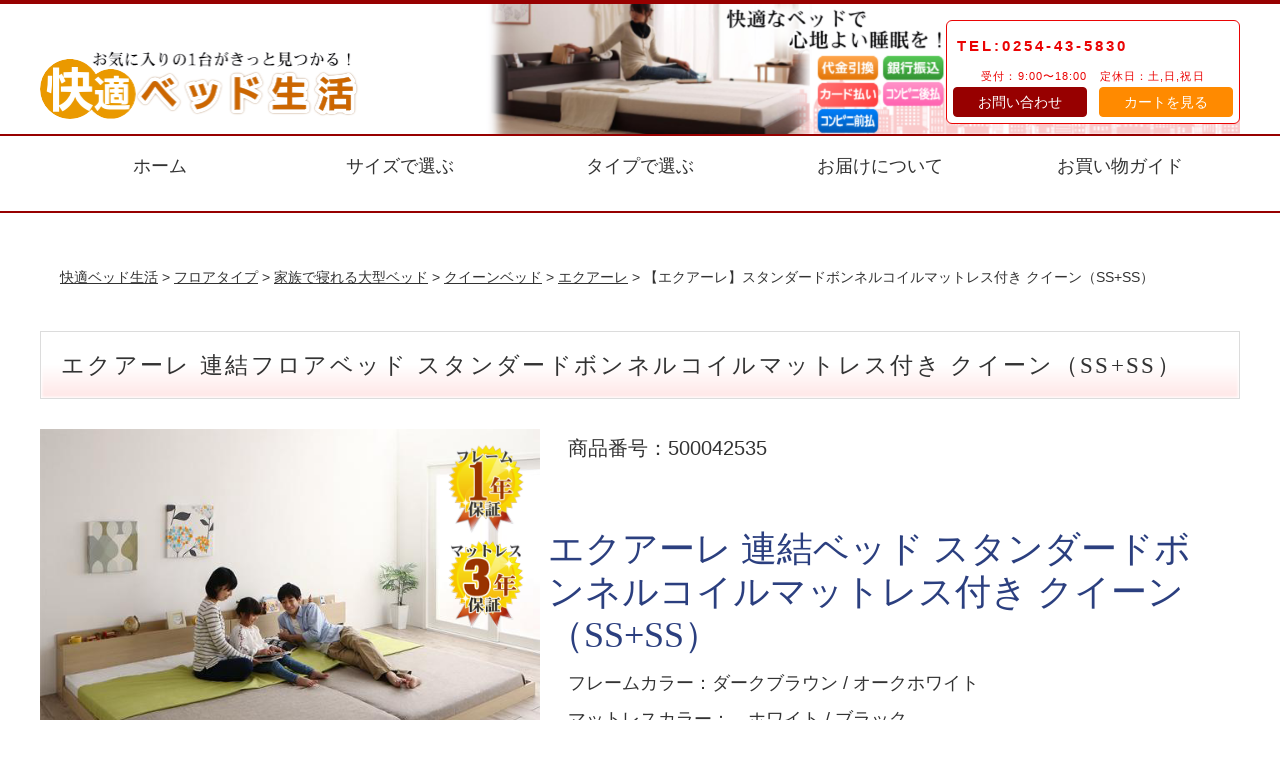

--- FILE ---
content_type: text/html
request_url: https://www.bed-style.jp/equale-std-vonnel-queen/
body_size: 39617
content:
<!DOCTYPE html>
<html lang="ja">
<head>
<meta http-equiv="Content-Type" content="text/html; charset=UTF-8">
<meta charset="UTF-8">
<meta http-equiv="X-UA-Compatible" content="IE=edge">
<title>快適ベッド生活 - ライト付き 連結フロアベッド【エクアーレ】クイーン（SS+SS） スタンダードボンネルコイルマットレス付き</title>
<meta name="viewport" content="width=device-width, initial-scale=1">
<meta name="description" content=" 棚・コンセント・ライト付き 連結フロアベッド【エクアーレ】クイーン（SS+SS） スタンダードボンネルコイルマットレス付き は、2台連結してワイドキングサイズで使え、将来分割して別々にも使えるので長く使えます。">
<meta name="keywords" content="連結ベッド,フロアベッド,ローベッド,bed,ベット,通販,激安">
<meta http-equiv="Content-Style-Type" content="text/css">
<link rel="stylesheet" href="../css2/style.css">
<link rel="stylesheet" href="../css2/slide-51.css">
<link rel="stylesheet" href="../css/calendar.css">
<script type="text/javascript" src="../js2/openclose.js"></script>
<script type="text/javascript" src="../js2/ddmenu_min.js"></script>
<script type="text/javascript" src="../js/cart.js"></script>
<script type="text/javascript" src="../cart/goods.js"></script>
<link href="https://use.fontawesome.com/releases/v6.0.0/css/all.css" rel="stylesheet">
<!--[if lt IE 9]>
<script src="https://oss.maxcdn.com/html5shiv/3.7.2/html5shiv.min.js"></script>
<script src="https://oss.maxcdn.com/respond/1.4.2/respond.min.js"></script>
<![endif]-->
<!-- Google tag (gtag.js) -->
<script async src="https://www.googletagmanager.com/gtag/js?id=G-KWEE35T0XZ"></script>
<script>
  window.dataLayer = window.dataLayer || [];
  function gtag(){dataLayer.push(arguments);}
  gtag('js', new Date());

  gtag('config', 'G-KWEE35T0XZ');
</script>
</head>

<body>
<div id="head-line"></div>
<header>
<div class="inner">
<h1 id="logo"><a href="https://www.bed-style.jp/"><img src="../common/logo.png" alt="快適ベッド生活 - ベッドの通販"></a></h1>
<div id="contact">
<p class="tel">TEL:0254-43-5830</p>
<p class="tel2"><span>受付：9:00〜18:00　定休日：土,日,祝日</span></p>
<p class="form"><a href="https://www.bed-style.jp/info/contact.html">お問い合わせ</a></p>
<p class="form2"><a href="https://www.bed-style.jp/cart/cart.cgi?mode=view">カートを見る</a></p>
</div>
</div>
<div id="head-line2"></div>
</header>


<!--PC用（801px以上端末）メニュー-->
<nav id="menubar" class="nav-fix-pos">
<ul class="inner">
<li><a href="https://www.bed-style.jp/">ホーム</a></li>
<li><a href="https://www.bed-style.jp/size/">サイズで選ぶ</a>
    <ul class="ddmenu">
    <li><a href="https://www.bed-style.jp/semi-single/">セミシングルベッド</a></li>
    <li><a href="https://www.bed-style.jp/single/">シングルベッド</a></li>
    <li><a href="https://www.bed-style.jp/semi-double/">セミダブルベッド</a></li>
    <li><a href="https://www.bed-style.jp/double/">ダブルベッド</a></li>
    <li><a href="https://www.bed-style.jp/wide-double/">ワイドダブルベッド</a></li>
    <li><a href="https://www.bed-style.jp/queen/">クイーンベッド</a></li>
    <li><a href="https://www.bed-style.jp/king/">キングベッド</a></li>
    <li><a href="https://www.bed-style.jp/short-bed/">ショート丈ベッド</a></li>
    <li><a href="https://www.bed-style.jp/long/">ロング丈ベッド</a></li>
    <li><a href="https://www.bed-style.jp/joint-bed/">家族で寝れる大型ベッド</a></li>
	</ul>
</li>
<li><a href="https://www.bed-style.jp/type/">タイプで選ぶ</a>
	<ul class="ddmenu">
    <li><a href="https://www.bed-style.jp/drawer/">収納ベッド</a></li>
    <li><a href="https://www.bed-style.jp/chest-bed/">チェストベッド</a></li>
    <li><a href="https://www.bed-style.jp/floor/">フロアベッド（ローベッド）</a></li>
    <li><a href="https://www.bed-style.jp/wood/">脚付きベッド</a></li>
    <li><a href="https://www.bed-style.jp/sunoko-bed/">すのこベッド</a></li>
    <li><a href="https://www.bed-style.jp/cloth/">マットレスベッド</a></li>
    <li><a href="https://www.bed-style.jp/pipe/">パイプベッド</a></li>
    <li><a href="https://www.bed-style.jp/loft/">ロフトベッド</a></li>
    <li><a href="https://www.bed-style.jp/white-bed/">白いベッド</a></li>
    <li><a href="https://www.bed-style.jp/f4star/">低ホルムアルデヒド ベッド</a></li>
    <li><a href="https://www.bed-style.jp/side-by-side/">2台ぴったり並べて使う</a></li>
    <li><a href="https://www.bed-style.jp/mattress/">マットレスだけ購入したい</a></li>
    <li><a href="https://www.bed-style.jp/bedding/">寝具類も購入したい</a></li>
	</ul>
</li>
<li><a href="https://www.bed-style.jp/info/delivery.html">お届けについて</a>
	<ul class="ddmenu">
    <li><a href="https://www.bed-style.jp/next-day-delivery/">出荷日の翌日配達商品</a></li>
	</ul>
</li>
<li><a href="https://www.bed-style.jp/info/">お買い物ガイド</a></li>
</ul>
</nav>
<!--小さな端末用（800px以下端末）メニュー-->
<nav id="menubar-s">
<ul>
<li><a href="https://www.bed-style.jp/">ホーム</a></li>
<li><a href="https://www.bed-style.jp/size/">サイズで選ぶ</a></li>
<li><a href="https://www.bed-style.jp/type/">タイプで選ぶ</a></li>
<li><a href="https://www.bed-style.jp/info/delivery.html">お届けについて</a></li>
<li><a href="https://www.bed-style.jp/info/">買い物ガイド</a></li>
</ul>
</nav>


<div class="contents">
<div class="inner">
<p id="topic-path"><a href="https://www.bed-style.jp/">快適ベッド生活</a> &gt; <a href="https://www.bed-style.jp/floor/" title="フロアタイプ">フロアタイプ</a> &gt; <a href="https://www.bed-style.jp/joint-bed/" title="家族で寝れる大型ベッド">家族で寝れる大型ベッド</a> &gt; <a href="https://www.bed-style.jp/queen/" title="クイーンベッド">クイーンベッド</a> &gt; <a href="https://www.bed-style.jp/equale/" title="エクアーレ">エクアーレ</a> &gt; 【エクアーレ】スタンダードボンネルコイルマットレス付き クイーン（SS+SS）</p>

<section>

<div class="pg">

<h2 class="c1"><a name="order" class="order"></a>エクアーレ 連結フロアベッド スタンダードボンネルコイルマットレス付き クイーン（SS+SS）</h2>

	<div class="data">
<div class="colWrap">
<div class="col-1">
	<figure class="aln-c"><img src="../equale/image/item-equale-m3.png" alt="連結ベッド【エクアーレ】スタンダードボンネルコイルマットレス付き"></figure>
	<p class="symbol"><img src="../common/size-semi-single.gif" alt="セミシングル">+<img src="../common/size-semi-single.gif" alt="セミシングル"><img src="../common/ban-std-vonnel-coil.gif" alt="スタンダードボンネルコイルマットレス"></p>
<p class="spc-n">【フレームカラー：ダークブラウン】<br>
<img src="../equale/image/item-equale-dark-brown.jpg" alt="連結フロアベッド【エクアーレ】フレームカラー：ダークブラウン"></p>
<p class="spc-n">【フレームカラー：オークホワイト】<br>
<img src="../equale/image/item-equale-oak-white.jpg" alt="連結フロアベッド【エクアーレ】フレームカラー：オークホワイト"></p>
</div>
<div class="col-2">
	<p class="symbol">商品番号：500042535</p>
	<h4>エクアーレ 連結ベッド スタンダードボンネルコイルマットレス付き クイーン（SS+SS）</h4>
	<p class="spc-n">フレームカラー：ダークブラウン / オークホワイト<br>
マットレスカラー：　ホワイト / ブラック<br>
<img src="../common/mattress-color-std.jpg" alt="マットレスのカラー"><br>
（このマットレスはカラーをお選びいただけます。）</p>
<p class="spc-b"><img src="../common/sold-out.gif" alt="この商品の販売は終了しました。"></p>
<!--
	<p class="spc-n">販売価格（送料込み）：<span class="price-b">58,700</span><span class="price">円</span>（税抜）（税込 64,570円）<br>
<span class="f-grn">（北海道・沖縄は追加料金がかかります。離島は配送不可）</span><br>
</p>
<form method="post" action="../cart/cart.cgi" onsubmit="return Check(this)">
<input type="hidden" name="mode" value="regist">
<input type="hidden" name="name" value="連結ベッド【エクアーレ】クイーン(SS+SS)【スタンダードボンネルコイルマットレス付き】">
<input type="hidden" name="number" value="500042535">
<input type="hidden" name="price" value="64570">
<input type="hidden" name="image" value="https://www.bed-style.jp/equale/image/equale-cart.jpg">
<input type="hidden" name="page" value="https://www.bed-style.jp/equale-std-vonnel-queen/">
<p class="spcr-n">フレームカラー： <select name="op1">
<option value="" selected="selected">お選びください</option>
<option value="【フレーム：オークホワイト】">オークホワイト</option>
</select>
</p>
<p class="spcr-n">マットレスカラー： <select name="op2">
<option value="" selected="selected">お選びください</option>
<option value="【マットレス：ホワイト 208244】">ホワイト</option>
<option value="【マットレス：ブラック 208245】">ブラック</option>
</select>
</p>
<p class="spc-b">数量：　 <select name="amount">
      <option selected="selected" value="1">1</option>
      <option value="2">2</option>
      <option value="3">3</option>
      <option value="4">4</option>
      <option value="5">5</option>
      <option value="6">6</option>
      <option value="7">7</option>
      <option value="8">8</option>
      <option value="9">9</option>
      <option value="10">10</option>
        </select>
</p>
<p class="spc-n"><input type="image" src="../common/btn-cart.png" alt="買い物かごに入れる" class="btn"></p>
</form>

■在庫状況<br>
<table border="0" summary="在庫状況" class="zaiko-list">
<col width="100">
<col width="180">
  <tbody>
    <tr>
      <th>フレームカラー</th>
      <th>在庫</th>
    </tr>
    <tr>
      <th>ダークブラウン</th>
      <td>完売となりました。</td>
    </tr>
  </tbody>
</table>

<p class="spc-n"><img src="../common/ban-payment-3-ccb.png" alt="お支払い方法"></p>
<p class="spc-n"><img src="../common/send-17-2ds.gif" alt="平日17時までのご注文は、最短で2営業日の出荷です。"></p>
<p class="spc-n"><img src="../common/delivery-7.png" alt="出荷日の7日後から28日間で指定可"></p>
<p class="spc-n"><img src="../common/send-sagawa-time.png" alt="希望指定配達が可能な時間帯"></p>
<p class="spc-b">都道府県別のお届け日数は、「<a href="https://www.bed-style.jp/info/delivery.html">お届けについて</a>」のページをご確認ください。</p>
<p class="spc-b"><img src="../common/cart-caution-300.gif" alt="返品・交換不可。誤送・不良品以外のお客様ご都合による返品・交換はお受けしておりません。ご注文にお間違いないようお願いいたします。"></p>
-->
	</div>
</div>
</div>



<div class="area-c">
<img src="../equale/image/012-2.jpg" alt="【エクアーレ】 連結フロアベッド フレーム部位別サイズ表"><br>
<img src="../equale/image/034.jpg" alt="【エクアーレ】 連結フロアベッド 製品サイズ 梱包サイズ"><br>
<img src="../equale/image/016.jpg" alt="スタンダードボンネルコイルマットレス「3年保証、かたさ：かため、ロール梱包」"><br>
<img src="../equale/image/017.jpg" alt="スタンダードボンネルコイルマットレスの構造と特徴"><br>
<img src="../equale/image/035.jpg" alt="スタンダードボンネルコイルマットレス サイズ表"><br>

<p class="sub-title-2">【エクアーレ 連結ベッド】<br>
サイズ別価格表</p>
<div class="spc-n aln-l">【サイズ別価格表】（送料無料）</div>
<table class="tbl-r07">
  <tr class="thead">
    <th></th>
    <th>フレームのみ</th>
    <th>スタンダードボンネルコイルマットレス付き</th>
    <th>スタンダードポケットコイルマットレス付き</th>
    <th>プレミアムボンネルコイルマットレス付き</th>
    <th>プレミアムポケットコイルマットレス付き</th>
    <th>国産カバーポケットコイルマットレス付き</th>
  </tr><tr>
    <td class="size-img"><img src="../common/size-queen.gif" alt="クイーン"><br>
    （SS+SS）</td>
    <td class="so" data-label="フレームのみ【クイーン（SS+SS）】">
    <a href="https://www.bed-style.jp/equale-f-queen/"><img src="../common/sold-out-2.gif" alt="完売しました"></a></td>
    <td class="so" data-label="スタンダードボンネルコイルマットレス付き【クイーン（SS+SS）】">
    <a href="https://www.bed-style.jp/equale-std-vonnel-queen/"><img src="../common/sold-out-2.gif" alt="完売しました"></a></td>
    <td class="so" data-label="スタンダードポケットコイルマットレス付き【クイーン（SS+SS）】">
    <a href="https://www.bed-style.jp/equale-std-pocket-queen/"><img src="../common/sold-out-2.gif" alt="完売しました"></a></td>
    <td class="so" data-label="プレミアムボンネルコイルマットレス付き【クイーン（SS+SS）】">
    <a href="https://www.bed-style.jp/equale-prem-vonnel-queen/"><img src="../common/sold-out-2.gif" alt="完売しました"></a></td>
    <td class="so" data-label="プレミアムポケットコイルマットレス付き【クイーン（SS+SS）】">
    <a href="https://www.bed-style.jp/equale-prem-pocket-queen/"><img src="../common/sold-out-2.gif" alt="完売しました"></a></td>
    <td class="so" data-label="国産カバーポケットコイルマットレス付き【クイーン（SS+SS）】">
    <a href="https://www.bed-style.jp/equale-jcpocket-queen/"><img src="../common/sold-out-2.gif" alt="完売しました"></a></td>
  </tr><tr>
    <td class="size-img"><img src="../common/size-king.gif" alt="キング"><br>
    （SS+S）</td>
    <td class="so" data-label="フレームのみ【キング（SS+S）】">
    <a href="https://www.bed-style.jp/equale-f-king/"><img src="../common/sold-out-2.gif" alt="完売しました"></a></td>
    <td class="so" data-label="スタンダードボンネルコイルマットレス付き【キング（SS+S）】">
    <a href="https://www.bed-style.jp/equale-std-vonnel-king/"><img src="../common/sold-out-2.gif" alt="完売しました"></a></td>
    <td class="so" data-label="スタンダードポケットコイルマットレス付き【キング（SS+S）】">
    <a href="https://www.bed-style.jp/equale-std-pocket-king/"><img src="../common/sold-out-2.gif" alt="完売しました"></a></td>
    <td class="so" data-label="プレミアムボンネルコイルマットレス付き【キング（SS+S）】">
    <a href="https://www.bed-style.jp/equale-prem-vonnel-king/"><img src="../common/sold-out-2.gif" alt="完売しました"></a></td>
    <td class="so" data-label="プレミアムポケットコイルマットレス付き【キング（SS+S）】">
    <a href="https://www.bed-style.jp/equale-prem-pocket-king/"><img src="../common/sold-out-2.gif" alt="完売しました"></a></td>
    <td class="so" data-label="国産カバーポケットコイルマットレス付き【キング（SS+S）】">
    <a href="https://www.bed-style.jp/equale-jcpocket-king/"><img src="../common/sold-out-2.gif" alt="完売しました"></a></td>
  </tr><tr>
    <td class="size-img"><img src="../common/size-wk200.gif" alt="WK200"><br>
    （S+S）</td>
    <td class="so" data-label="フレームのみ【WK200（S+S）】">
    <a href="https://www.bed-style.jp/equale-f-wide-king-200/"><img src="../common/sold-out-2.gif" alt="完売しました"></a></td>
    <td class="so" data-label="スタンダードボンネルコイルマットレス付き【WK200（S+S）】">
    <a href="https://www.bed-style.jp/equale-std-vonnel-wide-king-200/"><img src="../common/sold-out-2.gif" alt="完売しました"></a></td>
    <td class="so" data-label="スタンダードポケットコイルマットレス付き【WK200（S+S）】">
    <a href="https://www.bed-style.jp/equale-std-pocket-wide-king-200/"><img src="../common/sold-out-2.gif" alt="完売しました"></a></td>
    <td class="so" data-label="プレミアムボンネルコイルマットレス付き【WK200（S+S）】">
    <a href="https://www.bed-style.jp/equale-prem-vonnel-wide-king-200/"><img src="../common/sold-out-2.gif" alt="完売しました"></a></td>
    <td class="so" data-label="プレミアムポケットコイルマットレス付き【WK200（S+S）】">
    <a href="https://www.bed-style.jp/equale-prem-pocket-wide-king-200/"><img src="../common/sold-out-2.gif" alt="完売しました"></a></td>
    <td class="so" data-label="国産カバーポケットコイルマットレス付き【WK200（S+S）】">
    <a href="https://www.bed-style.jp/equale-jcpocket-wide-king-200/"><img src="../common/sold-out-2.gif" alt="完売しました"></a></td>
  </tr><tr>
    <td class="size-img"><img src="../common/size-wk220.gif" alt="WK220"><br>
    （S+SD）</td>
    <td class="so" data-label="フレームのみ【WK220（S+SD）】">
    <a href="https://www.bed-style.jp/equale-f-wide-king-220/"><img src="../common/sold-out-2.gif" alt="完売しました"></a></td>
    <td class="so" data-label="スタンダードボンネルコイルマットレス付き【WK220（S+SD）】">
    <a href="https://www.bed-style.jp/equale-std-vonnel-wide-king-220/"><img src="../common/sold-out-2.gif" alt="完売しました"></a></td>
    <td class="so" data-label="スタンダードポケットコイルマットレス付き【WK220（S+SD）】">
    <a href="https://www.bed-style.jp/equale-std-pocket-wide-king-220/"><img src="../common/sold-out-2.gif" alt="完売しました"></a></td>
    <td class="so" data-label="プレミアムボンネルコイルマットレス付き【WK220（S+SD）】">
    <a href="https://www.bed-style.jp/equale-prem-vonnel-wide-king-220/"><img src="../common/sold-out-2.gif" alt="完売しました"></a></td>
    <td class="so" data-label="プレミアムポケットコイルマットレス付き【WK220（S+SD）】">
    <a href="https://www.bed-style.jp/equale-prem-pocket-wide-king-220/"><img src="../common/sold-out-2.gif" alt="完売しました"></a></td>
    <td class="so" data-label="国産カバーポケットコイルマットレス付き【WK220（S+SD）】">
    <a href="https://www.bed-style.jp/equale-jcpocket-wide-king-220/"><img src="../common/sold-out-2.gif" alt="完売しました"></a></td>
  </tr><tr>
    <td class="size-img"><img src="../common/size-wk240a.gif" alt="WK240a"><br>
    （SD+SD）</td>
    <td class="so" data-label="フレームのみ【WK240a（SD+SD）】">
    <a href="https://www.bed-style.jp/equale-f-wide-king-240a/"><img src="../common/sold-out-2.gif" alt="完売しました"></a></td>
    <td class="so" data-label="スタンダードボンネルコイルマットレス付き【WK240a（SD+SD）】">
    <a href="https://www.bed-style.jp/equale-std-vonnel-wide-king-240a/"><img src="../common/sold-out-2.gif" alt="完売しました"></a></td>
    <td class="so" data-label="スタンダードポケットコイルマットレス付き【WK240a（SD+SD）】">
    <a href="https://www.bed-style.jp/equale-std-pocket-wide-king-240a/"><img src="../common/sold-out-2.gif" alt="完売しました"></a></td>
    <td class="so" data-label="プレミアムボンネルコイルマットレス付き【WK240a（SD+SD）】">
    <a href="https://www.bed-style.jp/equale-prem-vonnel-wide-king-240a/"><img src="../common/sold-out-2.gif" alt="完売しました"></a></td>
    <td class="so" data-label="プレミアムポケットコイルマットレス付き【WK240a（SD+SD）】">
    <a href="https://www.bed-style.jp/equale-prem-pocket-wide-king-240a/"><img src="../common/sold-out-2.gif" alt="完売しました"></a></td>
    <td class="so" data-label="国産カバーポケットコイルマットレス付き【WK240a（SD+SD）】">
    <a href="https://www.bed-style.jp/equale-jcpocket-wide-king-240a/"><img src="../common/sold-out-2.gif" alt="完売しました"></a></td>
  </tr><tr>
    <td class="size-img"><img src="../common/size-wk240b.gif" alt="WK240b"><br>
    （S+D）</td>
    <td class="so" data-label="フレームのみ【WK240b（S+D）】">
    <a href="https://www.bed-style.jp/equale-f-wide-king-240b/"><img src="../common/sold-out-2.gif" alt="完売しました"></a></td>
    <td class="so" data-label="スタンダードボンネルコイルマットレス付き【WK240b（S+D）】">
    <a href="https://www.bed-style.jp/equale-std-vonnel-wide-king-240b/"><img src="../common/sold-out-2.gif" alt="完売しました"></a></td>
    <td class="so" data-label="スタンダードポケットコイルマットレス付き【WK240b（S+D）】">
    <a href="https://www.bed-style.jp/equale-std-pocket-wide-king-240b/"><img src="../common/sold-out-2.gif" alt="完売しました"></a></td>
    <td class="so" data-label="プレミアムボンネルコイルマットレス付き【WK240b（S+D）】">
    <a href="https://www.bed-style.jp/equale-prem-vonnel-wide-king-240b/"><img src="../common/sold-out-2.gif" alt="完売しました"></a></td>
    <td class="so" data-label="プレミアムポケットコイルマットレス付き【WK240b（S+D）】">
    <a href="https://www.bed-style.jp/equale-prem-pocket-wide-king-240b/"><img src="../common/sold-out-2.gif" alt="完売しました"></a></td>
    <td class="so" data-label="国産カバーポケットコイルマットレス付き【WK240b（S+D）】">
    <a href="https://www.bed-style.jp/equale-jcpocket-wide-king-240b/"><img src="../common/sold-out-2.gif" alt="完売しました"></a></td>
  </tr><tr>
    <td class="size-img"><img src="../common/size-wk240c.gif" alt="WK240c"><br>
    （SS+SS+SS）</td>
    <td class="so" data-label="フレームのみ【WK240c（SS+SS+SS）】">
    <a href="https://www.bed-style.jp/equale-f-wide-king-240c/"><img src="../common/sold-out-2.gif" alt="完売しました"></a></td>
    <td class="so" data-label="スタンダードボンネルコイルマットレス付き【WK240c（SS+SS+SS）】">
    <a href="https://www.bed-style.jp/equale-std-vonnel-wide-king-240c/"><img src="../common/sold-out-2.gif" alt="完売しました"></a></td>
    <td class="so" data-label="スタンダードポケットコイルマットレス付き【WK240c（SS+SS+SS）】">
    <a href="https://www.bed-style.jp/equale-std-pocket-wide-king-240c/"><img src="../common/sold-out-2.gif" alt="完売しました"></a></td>
    <td class="so" data-label="プレミアムボンネルコイルマットレス付き【WK240c（SS+SS+SS）】">
    <a href="https://www.bed-style.jp/equale-prem-vonnel-wide-king-240c/"><img src="../common/sold-out-2.gif" alt="完売しました"></a></td>
    <td class="so" data-label="プレミアムポケットコイルマットレス付き【WK240c（SS+SS+SS）】">
    <a href="https://www.bed-style.jp/equale-prem-pocket-wide-king-240c/"><img src="../common/sold-out-2.gif" alt="完売しました"></a></td>
    <td class="so" data-label="国産カバーポケットコイルマットレス付き【WK240c（SS+SS+SS）】">
    <a href="https://www.bed-style.jp/equale-jcpocket-wide-king-240c/"><img src="../common/sold-out-2.gif" alt="完売しました"></a></td>
  </tr><tr>
    <td class="size-img"><img src="../common/size-wk260.gif" alt="WK260"><br>
    （SD+D）</td>
    <td class="so" data-label="フレームのみ【WK260（SD+D）】">
    <a href="https://www.bed-style.jp/equale-f-wide-king-260/"><img src="../common/sold-out-2.gif" alt="完売しました"></a></td>
    <td class="so" data-label="スタンダードボンネルコイルマットレス付き【WK260（SD+D）】">
    <a href="https://www.bed-style.jp/equale-std-vonnel-wide-king-260/"><img src="../common/sold-out-2.gif" alt="完売しました"></a></td>
    <td class="so" data-label="スタンダードポケットコイルマットレス付き【WK260（SD+D）】">
    <a href="https://www.bed-style.jp/equale-std-pocket-wide-king-260/"><img src="../common/sold-out-2.gif" alt="完売しました"></a></td>
    <td class="so" data-label="プレミアムボンネルコイルマットレス付き【WK260（SD+D）】">
    <a href="https://www.bed-style.jp/equale-prem-vonnel-wide-king-260/"><img src="../common/sold-out-2.gif" alt="完売しました"></a></td>
    <td class="so" data-label="プレミアムポケットコイルマットレス付き【WK260（SD+D）】">
    <a href="https://www.bed-style.jp/equale-prem-pocket-wide-king-260/"><img src="../common/sold-out-2.gif" alt="完売しました"></a></td>
    <td class="so" data-label="国産カバーポケットコイルマットレス付き【WK260（SD+D）】">
    <a href="https://www.bed-style.jp/equale-jcpocket-wide-king-260/"><img src="../common/sold-out-2.gif" alt="完売しました"></a></td>
  </tr><tr>
    <td class="size-img"><img src="../common/size-wk280.gif" alt="WK280"><br>
    （D+D）</td>
    <td class="so" data-label="フレームのみ【WK280（D+D）】">
    <a href="https://www.bed-style.jp/equale-f-wide-king-280/"><img src="../common/sold-out-2.gif" alt="完売しました"></a></td>
    <td class="so" data-label="スタンダードボンネルコイルマットレス付き【WK280（D+D）】">
    <a href="https://www.bed-style.jp/equale-std-vonnel-wide-king-280/"><img src="../common/sold-out-2.gif" alt="完売しました"></a></td>
    <td class="so" data-label="スタンダードポケットコイルマットレス付き【WK280（D+D）】">
    <a href="https://www.bed-style.jp/equale-std-pocket-wide-king-280/"><img src="../common/sold-out-2.gif" alt="完売しました"></a></td>
    <td class="so" data-label="プレミアムボンネルコイルマットレス付き【WK280（D+D）】">
    <a href="https://www.bed-style.jp/equale-prem-vonnel-wide-king-280/"><img src="../common/sold-out-2.gif" alt="完売しました"></a></td>
    <td class="so" data-label="プレミアムポケットコイルマットレス付き【WK280（D+D）】">
    <a href="https://www.bed-style.jp/equale-prem-pocket-wide-king-280/"><img src="../common/sold-out-2.gif" alt="完売しました"></a></td>
    <td class="so" data-label="国産カバーポケットコイルマットレス付き【WK280（D+D）】">
    <a href="https://www.bed-style.jp/equale-jcpocket-wide-king-280/"><img src="../common/sold-out-2.gif" alt="完売しました"></a></td>
  </tr></table>
<p class="spc-b">&#160;</p>
<p class="spc-b">&#160;</p>

<div class="spc-n aln-l">【フランスベッド社製マットレス　サイズ別価格表】（送料無料）</div>
<table class="tbl-r02">
  <tr class="thead">
    <th></th>
    <th>マルチラススーパースプリングマットレス付き</th>
  </tr><tr>
    <td class="size-img"><img src="../common/size-queen.gif" alt="クイーン"><br>
    （SS+SS）</td>
    <td class="so" data-label="マルチラススーパースプリングマットレス付き【クイーン（SS+SS）】">
    <a href="https://www.bed-style.jp/equale-fms-queen/"><img src="../common/sold-out-2.gif" alt="完売しました"></a></td>
  </tr><tr>
    <td class="size-img"><img src="../common/size-king.gif" alt="キング"><br>
    （SS+S）</td>
    <td class="so" data-label="マルチラススーパースプリングマットレス付き【キング（SS+S）】">
    <a href="https://www.bed-style.jp/equale-fms-king/"><img src="../common/sold-out-2.gif" alt="完売しました"></a></td>
  </tr><tr>
    <td class="size-img"><img src="../common/size-wk200.gif" alt="WK200"><br>
    （S+S）</td>
    <td class="so" data-label="マルチラススーパースプリングマットレス付き【WK200（S+S）】">
    <a href="https://www.bed-style.jp/equale-fms-wide-king-200/"><img src="../common/sold-out-2.gif" alt="完売しました"></a></td>
  </tr><tr>
    <td class="size-img"><img src="../common/size-wk220.gif" alt="WK220"><br>
    （S+SD）</td>
    <td class="so" data-label="マルチラススーパースプリングマットレス付き【WK220（S+SD）】">
    <a href="https://www.bed-style.jp/equale-fms-wide-king-220/"><img src="../common/sold-out-2.gif" alt="完売しました"></a></td>
  </tr><tr>
    <td class="size-img"><img src="../common/size-wk240a.gif" alt="WK240a"><br>
    （SD+SD）</td>
    <td class="so" data-label="マルチラススーパースプリングマットレス付き【WK240a（SD+SD）】">
    <a href="https://www.bed-style.jp/equale-fms-wide-king-240a/"><img src="../common/sold-out-2.gif" alt="完売しました"></a></td>
  </tr><tr>
    <td class="size-img"><img src="../common/size-wk240b.gif" alt="WK240b"><br>
    （S+D）</td>
    <td class="so" data-label="マルチラススーパースプリングマットレス付き【WK240b（S+D）】">
    <a href="https://www.bed-style.jp/equale-fms-wide-king-240b/"><img src="../common/sold-out-2.gif" alt="完売しました"></a></td>
  </tr><tr>
    <td class="size-img"><img src="../common/size-wk240c.gif" alt="WK240c"><br>
    （SS+SS+SS）</td>
    <td class="so" data-label="マルチラススーパースプリングマットレス付き【WK240c（SS+SS+SS）】">
    <a href="https://www.bed-style.jp/equale-fms-wide-king-240c/"><img src="../common/sold-out-2.gif" alt="完売しました"></a></td>
  </tr><tr>
    <td class="size-img"><img src="../common/size-wk260.gif" alt="WK260"><br>
    （SD+D）</td>
    <td class="so" data-label="マルチラススーパースプリングマットレス付き【WK260（SD+D）】">
    <a href="https://www.bed-style.jp/equale-fms-wide-king-260/"><img src="../common/sold-out-2.gif" alt="完売しました"></a></td>
  </tr><tr>
    <td class="size-img"><img src="../common/size-wk280.gif" alt="WK280"><br>
    （D+D）</td>
    <td class="so" data-label="マルチラススーパースプリングマットレス付き【WK280（D+D）】">
    <a href="https://www.bed-style.jp/equale-fms-wide-king-280/"><img src="../common/sold-out-2.gif" alt="完売しました"></a></td>
  </tr></table>
<p class="spc-b">&#160;</p>
<p class="spc-b">&#160;</p>





<p class="sub-title-2">【Equale】エクアーレ（連結ベッド） を詳しくご紹介いたします。</p>
<p class="spc-n">&#160;</p>
<p class="spc-b">
<img src="../equale/image/001.jpg" alt="モダンデザイン フロアベッド 【エクアーレ】"><br>
<img src="../equale/image/002.jpg" alt="家族みんなで、ゆっくり寝たい！ お部屋や、ご家族に合わせて選べる9タイプをご用意！"><br>
<img src="../equale/image/003.jpg" alt="二人でゆったりと、将来のことも考えて"><br>
<img src="../equale/image/004.jpg" alt="おすすめは、この4タイプ！ "><br>
<img src="../equale/image/005.jpg" alt="マットレスも、ヘッドボードもぴったり。"><br>
<img src="../equale/image/006.jpg" alt="隙間が無く、ぴったりと連結！ ヘッドボードとフットボードを金具で、がっちり固定します。"><br>
<img src="../equale/image/007.jpg" alt="ずれないから安心！ 低いから安心！"><br>
<img src="../equale/image/008.jpg" alt="分割して2台のベッドとしても使用できます！"><br>
<img src="../equale/image/009.jpg" alt="夜中にお子様が起きても安心なライト付き。"><br>
<img src="../equale/image/010.jpg" alt="棚・コンセント付きのヘッドボード"><br>
<img src="../equale/image/011.jpg" alt="フレームカラーは2種類。「ダークブラウン」は、落ち着いた高級感を演出。「オークホワイト」は、癒しをもたらすナチュラルカラー。"><br>
<img src="../equale/image/012-1.jpg" alt="強化樹脂で仕上げてあるので、お掃除が楽々。お子様がシールを貼った時も、さっとはがすことができます。"><br>
<img src="../equale/image/014.jpg" alt="豊富なラインナップから選べる ベッド用マットレスセット。売れ筋だけを集めました。"><br>
<img src="../equale/image/015-2.jpg" alt="極上の眠りを約束する　フランスベッド社製マットレス"><br>
</p>

<p class="spc-n"><img src="../equale/image/013.jpg" alt="モダンデザイン フロアベッド 【エクアーレ】"><br></p>


<p class="spc-b">&#160;</p>
<p class="spc-b"><a href="#order"><img src="../common/goto-order-770.gif" alt="ご注文はこちらから 売り場へ移動"></a></p>


</div><!-- area-c -->
<br class="clr">

<p class="spc-b">&nbsp;</p>



</div>

</section>

</div>
<!--/inner-->
</div>
<!--/contents-->

<div class="contents">
<div class="inner">

<div class="main">
<section>
<div id="s-guide">
<p><img src="https://www.bed-style.jp/common/shopping-guide-202504.png" alt="お買い物ガイド" usemap="#shopping-guide"></p>
</div>

</section>


</div>
<!--/main-->

<div class="sub">

<nav class="box1">
<h2>Information</h2>
<ul class="submenu">
<li><a href="https://www.bed-style.jp/info/">お買い物ガイド</a></li>
<li><a href="https://www.bed-style.jp/info/delivery.html">お届けについて</a></li>
<li><a href="https://www.bed-style.jp/info/shipping.html">送料について</a></li>
<li><a href="https://www.bed-style.jp/info/payment.html">お支払方法について</a></li>
<li><a href="https://www.bed-style.jp/info/law.html">特定商取引法に基づく表示</a></li>
<li><a href="https://www.bed-style.jp/info/returns.html">返品・交換について</a></li>
<li><a href="https://www.bed-style.jp/next-day-delivery/">出荷日の翌日配達商品</a></li>
</ul>
</nav>
<nav class="box1">
<p class="spc-nt">【営業カレンダー】</p>
<div id="calendar"><script type="text/javascript" src="../js/calendar.js"></script>
<p class="spcr-n aln-l"><span class="off">■</span>の日はお休みとなります。配送およびメールでのご連絡等はできませんのでご了承ください。<br>
営業時間：9:00～18:00<br>
定休日：土日祝日</p>
</div>
</nav>

<nav class="box1">
<p class="aln-c spcr-n"><img src="../common/takekawa-face.jpg" alt="スタッフ：竹川"></p>
<p class="spc-n">担当の竹川です。健康な生活は良質な睡眠からですよね。快適なベッドをお手頃価格でご提供いたします！</p>
</nav>


</div>
<!--/sub-->


</div>
<!--/inner-->
</div>
<!--/contents-->


<footer>

<div class="inner">

<div id="footermenu">
<ul>
<li>【サイズで選ぶ】</li>
    <li><a href="https://www.bed-style.jp/semi-single/">セミシングルベッド</a></li>
    <li><a href="https://www.bed-style.jp/single/">シングルベッド</a></li>
    <li><a href="https://www.bed-style.jp/semi-double/">セミダブルベッド</a></li>
    <li><a href="https://www.bed-style.jp/double/">ダブルベッド</a></li>
    <li><a href="https://www.bed-style.jp/wide-double/">ワイドダブルベッド</a></li>
    <li><a href="https://www.bed-style.jp/queen/">クイーンベッド</a></li>
    <li><a href="https://www.bed-style.jp/king/">キングベッド</a></li>
    <li><a href="https://www.bed-style.jp/short-bed/">ショート丈ベッド</a></li>
    <li><a href="https://www.bed-style.jp/long/">ロング丈ベッド</a></li>
    <li><a href="https://www.bed-style.jp/joint-bed/">家族で寝れる大型ベッド</a></li>
    <li><a href="https://www.bed-style.jp/">ホーム</a></li>
</ul>
<ul>
<li>【タイプで選ぶ】</li>
    <li><a href="https://www.bed-style.jp/drawer/">収納ベッド</a></li>
    <li><a href="https://www.bed-style.jp/chest-bed/">チェストベッド</a></li>
    <li><a href="https://www.bed-style.jp/floor/">フロアベッド（ローベッド）</a></li>

    <li><a href="https://www.bed-style.jp/wood/">脚付きベッド</a></li>
    <li><a href="https://www.bed-style.jp/sunoko-bed/">すのこベッド</a></li>
    <li><a href="https://www.bed-style.jp/cloth/">マットレスベッド</a></li>
    <li><a href="https://www.bed-style.jp/pipe/">パイプベッド</a></li>
    <li><a href="https://www.bed-style.jp/loft/">ロフトベッド</a></li>
    <li><a href="https://www.bed-style.jp/white-bed/">白いベッド</a></li>
    <li><a href="https://www.bed-style.jp/f4star/">低ホルムアルデヒド ベッド</a></li>
    <li><a href="https://www.bed-style.jp/side-by-side/">2台ぴったり並べて使う</a></li>
    <li><a href="https://www.bed-style.jp/mattress/">マットレスだけ購入したい</a></li>
</ul>
<ul>
<li>【Information】</li>
<li><a href="https://www.bed-style.jp/info/">お買い物ガイド</a></li>
<li><a href="https://www.bed-style.jp/info/delivery.html">お届けについて</a></li>
<li><a href="https://www.bed-style.jp/info/shipping.html">送料について</a></li>
<li><a href="https://www.bed-style.jp/info/payment.html">お支払方法について</a></li>
<li><a href="https://www.bed-style.jp/info/law.html">特定商取引法に基づく表示</a></li>
<li><a href="https://www.bed-style.jp/info/returns.html">返品・交換について</a></li>
</ul>
<ul>
<li><a href="https://www.bed-style.jp/cart/cart.cgi?mode=view">買い物カゴを見る</a></li>
<li>&#160;</li>
<li><a href="https://www.bed-style.jp/info/contact.html">お問い合わせ</a></li>

</ul>
</div>
<!--/footermenu-->

</div>
<!--/inner-->

<div id="copyright">

<p>ベッド通販 快適ベッド生活<br>
運営：有限会社クリスティ<br>
〒959-2635　新潟県胎内市つつじが丘下315-59<br>
TEL.0254-43-5830　FAX　0254-43-5837</p>
<small>Copyright&copy; <a href="https://www.bed-style.jp/">Cristy</a> All Rights Reserved.</small>
</div>

</footer>

<div class="to_top"><a href="#" title="トップへ戻る"><i class="fas fa-chevron-up"></i></a></div>

<script src="https://ajax.googleapis.com/ajax/libs/jquery/2.1.3/jquery.min.js"></script>
<script src="../js3/script.js"></script>

<!--メニュー開閉ボタン-->
<div id="menubar_hdr" class="close"></div>
<!--メニューの開閉処理条件設定　800px以下-->
<script type="text/javascript">
if (OCwindowWidth() <= 800) {
	open_close("menubar_hdr", "menubar-s");
}
</script>
<map name="shopping-guide" id="shopping-guide">
  <area href="https://www.bed-style.jp/info/order.html" shape="rect" coords="6,220 100,241" alt="ご注文方法">
  <area href="https://www.bed-style.jp/info/payment.html" shape="rect" coords="5,431 103,450" alt="お支払方法">
  <area href="https://www.bed-style.jp/info/shipping.html" shape="rect" coords="4,601 108,621" alt="送料について">
  <area href="https://www.bed-style.jp/info/delivery.html" shape="rect" coords="402,186 499,210" alt="商品のお届けについて">
  <area href="https://www.bed-style.jp/info/returns.html" shape="rect" coords="402,425 500,445" alt="返品・交換について">
  <area href="https://www.bed-style.jp/info/privacy.html" shape="rect" coords="401,595 500,618" alt="プライバシーポリシー">
  <area shape="default" alt="お買い物ガイド">
</map>

</body>
</html>

--- FILE ---
content_type: text/css
request_url: https://www.bed-style.jp/css2/style.css
body_size: 58335
content:
@charset "utf-8";


/*bed-style
/*全端末（PC・タブレット・スマホ）共通設定
------------------------------------------------------------------------------------------------------------------------------------------------------*/

/*全体の設定
---------------------------------------------------------------------------*/
body {
	margin: 0px;padding: 0px;
	color: #333;	/*全体の文字色*/
	font-family:"ヒラギノ角ゴ Pro W3", "Hiragino Kaku Gothic Pro", "メイリオ", Meiryo, Osaka, "ＭＳ Ｐゴシック", "MS PGothic", sans-serif;	/*フォント種類*/
	font-size: 18px;	/*文字サイズ*/
	line-height: 2;		/*行間*/
	background: #fff;	/*背景色*/
	-webkit-text-size-adjust: none;
}
h1,h2,h3,h4,h5,p,ul,ol,li,dl,dt,dd,form,figure,form{margin: 0px;padding: 0px;font-size: 100%;font-weight: normal;}
textarea,select,input[type="text"],input[type="checkbox"],input[type="radio"],input[type="button"],input[type="submit"]{font-size: 100%;}
h1,h2,h3,h4,#menubar {font-family:"游明朝","Yu Mincho","游明朝体","YuMincho","ヒラギノ明朝 Pro W3","Hiragino Mincho Pro";}
ul {list-style-type: none;}
ol {padding-left: 40px;padding-bottom: 15px;}
img {border: none;max-width: 100%;height: auto;vertical-align: middle;}
table {border-collapse:collapse;font-size: 100%;border-spacing: 0;}
iframe {width: 100%;}

/*リンク（全般）設定
---------------------------------------------------------------------------*/
a {
	color: #333;	/*リンクテキストの色*/
	transition: 0.5s;	/*マウスオン時の移り変わるまでの時間設定。0.5秒。*/
}
a:hover {
	color: #2b3f7f;			/*マウスオン時の文字色*/
	text-decoration: none;	/*マウスオン時に下線を消す設定。残したいならこの１行削除。*/
}

/*inner共通
---------------------------------------------------------------------------*/
.inner {
	max-width: 1200px;	/*サイトの最大幅　※下の方の「画面幅1200px以上の設定」にも関連するので変更の際は注意して下さい。*/
	margin: 0 auto;
}

/*ヘッダー（ロゴが入った最上段のブロック）
---------------------------------------------------------------------------*/
/*ヘッダーブロック*/
#head-line {
	border-top: 4px solid #970000;	/*上の線の幅、線種、色*/
}

header {
/*	width: 1200px;	/*幅*/
/*	height: 140px;	/*高さ*/
	margin: 0 auto;

/*	border-top: 4px solid #2b3f7f;	/*上の線の幅、線種、色*/
/*	background: linear-gradient(#d1e1ff, #fff 40%);/*背景グラデーション*/
}
header .inner {
	position: relative;
	height: 130px;	/*ヘッダーの高さ*/
	background: url(../common/header_bg_s.png) no-repeat right bottom;	/*背景画像（古いブラウザ用）*/
	background: url(../common/header_bg.png) no-repeat right bottom/auto 130px;	/*背景画像。最後の130pxは高さの指定。*/
}
/*ロゴ画像*/
header #logo img {
	width: 320px;	/*ロゴ画像の幅*/
	float: left;	/*左に回り込み*/
	margin-top: 45px;	/*ロゴの上にあける余白。上下のバランスをここで調整して下さい。*/
/*	width: 350px;	/*画像幅*/
/*	position: absolute;
/*	left: 3%;		/*ヘッダーに対して左から3%の場所に配置*/
/*	top: 38px;	/*ヘッダーに対して上から38pxの場所に配置*/
}

#head-line2 {
	border-top: 2px solid #970000;	/*上の線の幅、線種、色*/
}


#contact {
	float: right;	/*右に回り込み*/
	margin-top: 16px;	/*ブロックの上にあける余白。上下のバランスをここで調整して下さい。*/
	width: 280px;	/*ブロック幅*/
	border-radius: 6px;	/*角丸のサイズ*/
	padding: 6px;		/*ボックス内の余白*/
	border: 1px solid #ea0404;	/*枠線の幅、線種、色*/
	background: #fff;	/*背景色*/
	color: #ea0404;	/*文字色*/
	text-align: center;	/*文字をセンタリング*/
}
/*TEL*/
.tel {
	text-align: left;
	padding: 4px;
	letter-spacing: 0.2em;	/*文字間隔を広くする設定。通常がいいならこの行削除。*/
	font-size: 15px;		/*文字サイズを大きく*/
	font-weight: bold;		/*文字を太く*/
}
/*TELの受付時間の小文字部分*/
.tel2 span {
	font-size: 11px;	/*文字サイズを小さく*/
	display: block;
	font-weight: normal;	/*太字の設定を解除する設定*/
	letter-spacing: 0.1em;	/*文字間隔*/
}

/*「お問い合わせフォーム」ブロック*/
.form {
	font-size: 14px;	/*文字サイズ*/
	text-align: center;
	width: 48%;
	float: left;
}
.form a {
	display: block;
	text-decoration: none;
	color: #fff;	/*背景色*/
	border: 1px solid #970000;	/*枠線の幅、線種、色*/
	border-radius: 4px;		/*角丸のサイズ*/
	background: #970000;	/*背景色*/
}
.form a:hover {
	background: #fff;	/*マウスオン時の背景色*/
	color: #970000;		/*マウスオン時の文字色*/
}

.form2 {
	font-size: 14px;	/*文字サイズ*/
	text-align: center;
	width: 48%;
	float: right;
}
.form2 a {
	display: block;
	text-decoration: none;
	color: #fff;	/*背景色*/
	border: 1px solid #ff8a00;	/*枠線の幅、線種、色*/
	border-radius: 4px;		/*角丸のサイズ*/
	background: #ff8a00;	/*背景色*/
}
.form2 a:hover {
	background: #fff;	/*マウスオン時の背景色*/
	color: #ff8a00;		/*マウスオン時の文字色*/
}


/*文字サイズ変更ボタン（※文字サイズを「大」にした時の設定はchange.cssで行う）
---------------------------------------------------------------------------*/
/*ボタンブロック全体*/
#fsize {
	position: absolute;
	right: 3%;		/*ヘッダーブロックに対して右から3%の場所に配置*/
	top: 0px;		/*ヘッダーブロックに対して上から0pxの場所に配置*/
	width: 250px;	/*ブロック幅*/
	background: #fff;	/*背景色*/
	box-shadow: 0px 0px 8px rgba(0,0,0,0.15);	/*影の設定。右へ、下へ、ぼかし幅。rgbaは色設定で0,0,0は黒。0.15は透明度15%の事。*/
	border-radius: 0px 0px 4px 4px;	/*角丸のサイズ。左上、右上、右下、左下への順。*/
	line-height: 50px;	/*高さ*/
	padding: 10px 0px;	/*上下、左右へのボックス内の余白*/
}
/*「文字サイズ」のテキスト*/
#fsize p {
	float: left;
	font-size: 18px;	/*文字サイズ*/
	padding: 0 20px;	/*上下、左右への余白*/
}
/*文字サイズボタン１個あたり*/
#fsize ul li {
	float: left;	/*左に回り込み*/
}
#fsize ul a {
	overflow: hidden;display: block;text-decoration: none;text-align: center;
	color: #fff;	/*文字色*/
}
/*「小」ボタン設定*/
#fsize ul li#small a::before {
	display: block;
	content: "小";		/*「小」の文字を出力*/
	font-size: 18px;	/*文字サイズ*/
	background: #2b3f7f;	/*背景色*/
	width: 40px;		/*幅*/
	line-height: 40px;	/*高さ*/
	margin-top: 5px;
	margin-right: 10px;
}
/*「大」ボタン設定*/
#fsize ul li#large a::before {
	display: block;
	content: "大";		/*「大」の文字を出力*/
	font-size: 30px;	/*文字サイズ*/
	background: #ccc;	/*背景色*/
	width: 50px;		/*幅*/
	line-height: 50px;	/*高さ*/
}
/*マウスオン時の「大」ボタン設定*/
#fsize ul li#large a:hover::before {
	background: #2b3f7f;	/*背景色*/
}

/*ヘッダー内メニュー（「資料請求・お問い合わせ」と「見学のお申し込み」ボタン）
---------------------------------------------------------------------------*/
/*メニューブロック全体*/
#headermenu {
	position: absolute;
	right: 3%;		/*header のinnerに対して右から3%の場所に配置*/
	bottom: 15px;	/*header のinnerに対して下から15pxの場所に配置*/
}
/*メニュー１個あたり*/
#headermenu li {
	float: left;	/*左に回り込み*/
	margin-left: 10px;	/*左側にスペースを空ける*/
	margin-top: 5px;
}
#headermenu li a {
	text-decoration: none;display: inline-block;
	background: #ff8a00;	/*背景色（古いブラウザ用）*/
	background: linear-gradient(#ffa600, #ff8a00);	/*グラデーション*/
	color: #FFF;	/*文字色*/
	padding: 0px 15px;	/*上下、左右へのボックス内の余白*/
	border-radius: 4px;	/*角丸のサイズ*/
	border: 1px solid #ff8a00;	/*枠線の幅、線種、色*/
}
/*マウスオン時*/
#headermenu li a:hover {
	color: #ff8a00;	/*文字色*/
	background: #fff;	/*背景色*/
}


/*メインメニューのブロック
---------------------------------------------------------------------------*/
/*メニューブロック*/
#menubar {
	position: relative;z-index: 10;
	text-align: center;	/*文字を中央に*/
	background: #fff;	/*背景色*/
	border-bottom: 2px solid #970000;	/*下線の幅、線種、色*/
}
#menubar > ul {overflow: hidden;}
/*メニュー１個あたりの設定*/
#menubar ul li {
	float: left;	/*左に回り込み*/
	width: 20%;		/*幅。今回は５個メニューがあるので100÷5=20*/
}
#menubar ul li a {
	text-decoration: none;display: block;
	height: 63px;	/*メニューブロックの高さ*/
	padding-top: 12px;	/*メニューブロックの高さプラス、上に空ける余白。メニューテキストの上下の配置バランスをここで調整して下さい。*/
}
/*飾り文字*/
#menubar ul li span {
	display: block;
	font-size: 10px;	/*文字サイズ*/
	color: #999;		/*文字色*/
}
/*スマホ用メニューを表示させない*/
#menubar-s {display: none;}
/*３本バーアイコンを表示させない*/
#menubar_hdr {display: none;}


/*メインメニュー
---------------------------------------------------------------------------*/
/*メニューブロック*/
/*#menubar {
/*	clear: both;overflow: hidden;
/*	border-top: 1px solid #dcdcdc;	/*上の線の幅、線種、色*/
/*	border-bottom: 1px solid #dcdcdc;	/*下の線の幅、線種、色*/
/*	font-size: 18px;	/*文字サイズ*/
/*}
/*メニュー１個あたりの設定*/
/*#menubar li {
/*	float: left;	/*左に回り込み*/
/*	width: 20%;		/*メニュー幅（100÷5個=20%）※下の方の「画面幅1200px以上の設定」にも関連するので変更の際は注意して下さい。*/
/*}
/*#menubar li a {
/*	display:  block;text-decoration: none;
/*	text-align: center;	/*内容をセンタリング*/
/*	padding: 15px 0;	/*上下、左右へのボックス内の余白*/
/*	border-right: 1px solid #dcdcdc;	/*右の線の幅、線種、色*/
/*}
/*１つ目のメニューへの追加設定*/
/*#menubar li:first-child a {
/*	border-left: 1px solid #dcdcdc;	/*左の線の幅、線種、色*/
/*}
/*マウスオン時と、現在表示中(current)メニューの設定*/
/*#menubar li a:hover,
/*#menubar li.current a {
/*	background: #2b3f7f;	/*背景色*/
/*	color: #fff;	/*文字色*/
/*}
/*スマホ用メニューを表示させない*/
/*#menubar-s {display: none;}
/*３本バーアイコンを表示させない*/
/*#menubar_hdr {display: none;}


/*ドロップダウンメニュー用
----------------------------------------------------------------------------------------------------------------------------------*/
/*メニューブロック*/
#menubar ul.ddmenu {
	position:absolute;visibility: hidden;padding: 0;height: auto;
	width: 400px;	/*ブロックの幅*/
	border-radius: 10px;	/*角丸のサイズ*/
	background: #970000;	/*背景色*/
	padding: 10px;			/*ブロック内の余白*/
	font-size: 13px;		/*文字サイズ*/
	text-align: left;		/*文字を左よせ*/
	box-shadow: 2px 2px 8px rgba(0,0,0,0.2);	/*ボックスの影。右へ、下へ、広げる幅、0,0,0は黒の事。0.2は20%透明度。*/
}
#menubar ul.ddmenu::before {
	content: "▲";
	font-size: 15px;
	color: #970000;
	position: absolute;
	top: -18px;
	left: 27%;
}
/*メニュー１個あたりの設定*/
#menubar ul.ddmenu li {
	width: 50%;		/*幅。２列なので50%。*/
	float: left;	/*左に回り込み*/
}
#menubar ul.ddmenu li a {
	transition: 0s;background: none;height: auto;width: 100%;
	color: #fff;	/*文字色*/
	opacity: 0.7;	/*透明度70%*/
	padding: 0px 5px;	/*上下、左右への余白*/
}
/*マウスオン時*/
#menubar ul.ddmenu li a:hover {
	opacity: 1;	/*100%表示にする*/
}


/*ドロップダウンメニュー用
----------------------------------------------------------------------------------------------------------------------------------*/
/*メニューブロック*/
/*#menubar ul.ddmenu {
	position:absolute;visibility: hidden;z-index: 10;margin-top: 1px;
	width: 20%;	/*幅。上の「#menubar li」と合わせる。*/
/*}
/*メニュー１個あたりの設定*/
/*#menubar ul.ddmenu li {
	float: none;
	width: 100%;
}
#menubar ul.ddmenu li a {
	width: 100%;border: none;
	background: #4c4c4c;	/*背景色（古いブラウザ用）*/
/*	background: rgba(0,0,0,0.7);	/*背景グラデーション。0,0,0は黒の事で0.7は透明度70%の事。*/
/*	color: #fff;	/*文字色*/
/*	padding: 6px 0;	/*上下、左右へのボックス内の余白*/
/*	border-bottom: 1px solid #fff;	/*下の線の幅、線種、色*/
/*}
/*マウスオン時*/
/*#menubar ul.ddmenu li a:hover {
	background: #2b3f7f;	/*背景色*/
/*}

/*コンテンツ（mainとsubを囲むブロック）
---------------------------------------------------------------------------*/
.contents {
	clear: both;overflow: hidden;
	padding: 50px 0px;	/*上下、左右へのボックス内の余白*/
}

/*h2タグの設定*/
.contents h2.c1 {
	clear: both;
	margin-bottom: 30px;	/*見出しの下にとるスペース*/
	padding: 10px 20px;		/*上下、左右への余白*/
	border: 1px solid #dcdcdc;	/*枠線の幅、線種、色*/
	font-size: 130%;	/*文字サイズ。上の「body」で設定しているサイズに対しての指定。*/
	background: #fff;	/*背景色（古いブラウザ用）*/
	background: linear-gradient(#fff 50%, #ffe6e6);/*背景グラデーション*/
	box-shadow: 0px 0px 3px 1px #fff inset;	/*ボックスの影。右へ、下へ、ぼかす範囲、広げる距離。色。insetは内側へ向ける設定。*/
	letter-spacing: 0.1em;	/*文字間隔を少し広くとる設定*/
}
/*h2タグの左側のアクセント*/
.contents h2.1::first-letter {
	border-left: 3px solid #2b3f7f;	/*左の線の幅、線種、色*/
	padding-left: 20px;	/*線とテキストとの距離*/
}
/*h3タグの設定*/
.contents h3 {
	clear: both;
	margin-bottom: 30px;	/*見出しの下にとるスペース*/
	padding: 0px 20px;		/*上下、左右への余白*/
	border-bottom: 1px solid #ccc;	/*枠線の幅、線種、色*/
	font-size: 130%;	/*文字サイズ。上の「body」で設定しているサイズに対しての指定。*/
	letter-spacing: 0.1em;	/*文字間隔を少し広くとる設定*/
}
/*h3タグの左側のアクセント*/
.contents h3::first-letter {
	border-left: 3px solid #2b3f7f;	/*左の線の幅、線種、色*/
	padding-left: 20px;	/*線とテキストとの距離*/
}
/*h4タグの設定*/
.contents h4 {
	font-size: 130%;	/*文字サイズ。上の「body」で設定しているサイズに対しての指定。*/
	padding: 10px 20px;		/*上下、左右への余白*/
	border-bottom: 1px solid #ccc;	/*下線の幅、線種、色*/
	margin-bottom: 30px;	/*見出しの下にとるスペース*/
}
/*段落タグ設定*/
.contents p {
	padding: 0px 20px 40px 20px;	/*上、左右、下への余白*/
}
/*段落タグが続く場合に余白が空きすぎないようにする*/
.contents p + p {
	margin-top: -20px;
}
/*h2とh3とh4タグの直後の段落タグ設定*/
.contents h2 + p,
.contents h3 + p,
.contents h4 + p {
	margin-top: -10px;
}

/*listブロック
---------------------------------------------------------------------------*/
/*listブロック設定*/
.list {
	overflow: hidden;position: relative;
	box-shadow: 0px 0px 5px rgba(0,0,0,0.3) inset;	/*ボックスの影。右へ、下へ、ぼかす範囲。0,0,0は黒の事で0.3は透明度30%の事。insetは内側に向かう影。*/
	margin: 0 2% 30px;	/*上、左右、下へのボックスの外に空けるスペース*/
	background: #fff;	/*背景色*/
	transition: 0.5s;	/*マウスオン時の移り変わるまでの時間設定。0.5秒。*/
	padding: 4%;	/*ボックス内の余白*/
}
.list a {
	overflow: hidden;text-decoration: none;display: block;
}
/*h4タグ設定*/
.list h4 {
	padding: 0;border: none;
	font-size: 200%;	/*文字サイズ*/
	color: #2b3f7f;		/*文字色*/
	line-height: 1.2em;
	height: 1em;overflow: hidden;	/*１行を超えた部分は非表示になる*/
	margin-bottom: 0.5em;
}

/*h5タグ設定*/
.list h5 {
	font-size: 90%;
	color: #2b3f7f;
}
	
/*段落タグ設定*/
.list p {
	margin: 0 !important;
	padding: 0 !important;
	line-height: 1.8;
	overflow: hidden;
}
/*figure画像の設定*/
.list figure img {
	margin: 0 0 4% 0;	/*上、右、下、左への画像の外側にとるスペース*/
}
/*figure画像の右側回り込みの設定*/
.list figure img.fr {
	width: 20%;		/*画像幅*/
	float: right;	/*右に回り込み*/
	margin: 0 0 0 4%;	/*上、右、下、左への画像の外側にとるスペース*/
}
/*figure画像の左側回り込みの設定*/
.list figure img.fl {
	width: 20%;		/*画像幅*/
	float: left;	/*左に回り込み*/
	margin: 0 4% 0 0;	/*上、右、下、左への画像の外側にとるスペース*/
}
/*右下の「→」マーク設定*/
.list a::before {
	content: "→";	/*このテキストを表示させる。変更しても構いませんが機種依存文字は化ける場合があるので使わない。*/
	font-size: 20px;	/*文字サイズ*/
	text-align: center;
	border-radius: 50%;	/*円形にする*/
	background: #b2b2b2;	/*背景色（古いブラウザ用）*/
	background: rgba(0,0,0,0.3);	/*背景色。0,0,0は黒の事で0.3は透明度30%の事。*/
	color: #fff;	/*文字色*/
	position: absolute;
	right: 10px;	/*右から10pxの場所に配置*/
	bottom: 10px;	/*下から10pxの場所に配置*/
	width: 30px;	/*幅*/
	line-height: 30px;	/*高さ*/
	transition: 1s;	/*マウスオン時の移り変わるまでの時間設定。1秒。*/
}
/*右下の「→」マークのマウスオン時*/
.list a:hover::before {
	background: #970000;	/*背景色*/
	box-shadow: 0px 0px 0px 10px #2b3f7f;	/*ボックスの影の指定ですが、円がそのまま大きくなるような動作になります。右へ、下へ、ぼかす範囲、距離。最後は色。*/
}
/*2カラム利用時--------------------------------------------*/
.c2 .list {
	float: left;	/*左に回り込み*/
	padding: 3%;	/*ボックス内の余白の上書き*/
	width: 40%;		/*幅*/
}
/*h4タグ*/
.c2 .list h4 {
	font-size: 130%;
}
/*p段落タグ*/
.c2 .list p {
	height: 5.4em;	/*上の「.list p」の「1.8」×「表示させたい行数」を設定。5.4だと3行分になる。*/
}
/*3カラム利用時--------------------------------------------*/
.c3 .list {
	float: left;	/*左に回り込み*/
	padding: 2%;	/*ボックス内の余白の上書き*/
	width: 25.3%;	/*幅*/
}
/*h4タグ*/
.c3 .list h4 {
	font-size: 110%;
}
/*p段落タグ*/
.c3 .list p {
	font-size: 80%;
	height: 7.2em;	/*上の「.list p」の「1.8」×「表示させたい行数」を設定。7.2だと4行分になる。*/
}
/*右下の「→」マークを少し小さく設定しなおす*/
.c3 .list a::before {
	width: 20px;
	line-height: 20px;
	font-size: 12px;
}

/*mainコンテンツ
---------------------------------------------------------------------------*/
.main {
	float: left;	/*左に回り込み*/
	width: 72%;		/*幅*/
	overflow: hidden;
}

/*subコンテンツ
---------------------------------------------------------------------------*/
/*subブロック*/
.sub {
	float: right;	/*右に回り込み*/
	width: 24%;		/*幅*/
}
/*subコンテンツ内のh2タグ設定*/
.sub h2 {
	background: none;border: none;box-shadow: none;padding: 0;letter-spacing: normal;
	font-size: 120%;	/*文字サイズ*/
	margin-bottom: 20px;
}
/*subコンテンツのh2タグの１文字目への設定*/
.sub h2::first-letter {
	padding-left: 15px;
}
/*段落タグ設定*/
.sub p {
	padding-bottom: 10px;	/*上、左右、下への余白*/
}

/*サブコンテンツ内のメニュー
---------------------------------------------------------------------------*/
/*メニュー全体の設定*/
.sub ul.submenu {
	margin-bottom: 20px;	/*メニューブロックの下に空けるスペース*/
	border-top: solid 1px #dcdcdc;	/*上の線の線種、幅、色*/
}
/*メニュー１個ごとの設定*/
.sub ul.submenu li {
	background: #fff;	/*背景色*/
	border-bottom: solid 1px #dcdcdc;	/*下の線の線種、幅、色*/
}
.sub ul.submenu li a {
	text-decoration: none;
	display: block;
	padding: 5px 10px;	/*メニュー内の余白。上下、左右への設定。*/
}

/*サブコンテンツ内のbox1
---------------------------------------------------------------------------*/
.sub .box1 {
	padding: 15px;			/*ボックス内の余白*/
	margin-bottom: 20px;	/*ボックスの下に空けるスペース*/
	background: rgba(0,0,0,0.02);	/*背景色。rgbaは色設定で0,0,0は黒。0.02は透明度2%の事。*/
	border: solid 1px #dcdcdc;	/*線の線種、幅、色*/
	box-shadow: 0px 0px 1px 1px #fff inset;	/*ボックスの影。内側に白のラインを入れる。*/
}
/*box1内のメニューの設定*/
.sub .box1 ul.submenu {
	margin-bottom: 0px;
}

.sub .box1 img{
	padding-bottom: 10px;
}

/*フッター設定
---------------------------------------------------------------------------*/
footer {
	clear: both;
	font-size: 85%;	/*文字サイズ*/
	background: #970000;	/*背景色*/
	color: #fff;	/*文字色*/
}
footer a {
	text-decoration: none;
	color: #fff;	/*文字色*/
}
footer .pr {
	display: block;
	font-size: 80%;
}

/*フッターメニュー
---------------------------------------------------------------------------*/
/*ボックス全体*/
#footermenu {
	overflow: hidden;
	padding: 20px 0;
	font-size: 80%;	/*文字サイズ*/
	background: url(../image/icon_logo.png) no-repeat right center;	/*右側に表示させているロゴマーク*/
}
/*１行分の設定*/
#footermenu ul {
	float: left;	/*左に回り込み*/
	width: 18%;		/*幅。今回は５列作ったのでここの幅18%と下のpadding(合計の2%)でトータル20%になるよう設定。列に応じて調整して下さい。*/
	padding-right: 1%;
	padding-left: 1%;
}
#footermenu a {
	color: rgba(255,255,255,0.7);
}
#footermenu a:hover {
	color: #fff;
}

/*コピーライト
---------------------------------------------------------------------------*/
#copyright {
	clear: both;
	text-align: center;
	background: #333;	/*背景色*/
}

/*トップページ内「更新情報・お知らせ」ブロック
---------------------------------------------------------------------------*/
/*ブロック全体の設定*/
#new dl {
	padding: 0 20px;
	margin-bottom: 20px;
}
/*日付設定*/
#new dt {
	float: left;
	width: 9em;		/*幅*/
	color: #2b3f7f;	/*文字色*/
	letter-spacing: 0.1em;
}
/*記事設定*/
#new dd {
	padding-left: 9em;
	border-bottom: 1px solid #dcdcdc;	/*下線の幅、線種、色*/
}

/*よく頂く質問ページ
---------------------------------------------------------------------------*/
/*ブロック全体*/
.faq {
	padding: 0px 20px;	/*上下、左右への余白*/
}
/*質問の設定*/
.faq dt {
	color: #2b3f7f;	/*文字色*/
	padding-top: 15px;
	margin-bottom: 10px;
}
/*回答の設定*/
.faq dd {
	border-bottom: 1px solid #ccc;	/*下線の幅、線種、色*/
	overflow: hidden;
	padding-bottom: 15px;
}
/*「Q」と「A」のマーク共通設定*/
.faq dt::before,
.faq dd::before {
	margin-right: 5px;display: inline-block;text-align: center;
	width: 30px;		/*幅*/
	line-height: 30px;	/*高さ*/
}
/*「Q」のマーク追加設定*/
.faq dt::before {
	content: "Q";			/*「Q」の文字を出力する設定*/
	background: #2b3f7f;	/*背景色*/
	color: #fff;			/*文字色*/
}
/*「A」のマーク追加設定*/
.faq dd::before {
	content: "A";		/*「A」の文字を出力する設定*/
	background: #999;	/*背景色*/
	color: #fff;		/*文字色*/
}

/*テーブル
---------------------------------------------------------------------------*/
/*ta1,ta2共通設定*/
.ta1,
.ta2 {
	width: 96%;
	margin: 0 2% 30px;
}
.ta1, .ta1 td, .ta1 th,
.ta2, .ta2 td, .ta2 th {
	border: 1px solid #999;	/*テーブルの枠線の幅、線種、色*/
	line-height: 2;
	padding: 10px;	/*ボックス内の余白*/
	word-break: break-all;
}
/*テーブル１行目に入った見出し部分*/
.ta1 th.tamidashi,
.ta2 th.tamidashi {
	width: auto;
	text-align: left;	/*左よせ*/
	background: #cce6f6;	/*背景色*/
	font-weight: bold;
}
/*ta1の左側ボックス*/
.ta1 th {
	width: 150px;	/*幅*/
	text-align: center;	/*センタリング*/
	background: #f0f0f0;	/*背景色*/
	font-weight: normal;
}
/*ta1の左側ボックスに画像を入れた場合の設定*/
.ta1 th img {
	width: 100%;
}
/*ta2の左側ボックス*/
.ta2 th {
	background: #fffeba;	/*背景色*/
}
/*ta2の右側ボックス*/
.ta2 td {
	text-align: center;	/*センタリング*/
}
/*料金ページの追加設定（CMS用）*/
.ta1.price td {
	text-align: right;
}
.ta1.price tr.total th {
	background: #b7e0ee;
	font-size: 150%;
}
.ta1.price tr.total td {
	background: #deeff4;
	font-weight: bold;
	font-size: 150%;
}

/*ボタン(btn)の設定
---------------------------------------------------------------------------*/
input[type="submit"].btn,
input[type="button"].btn {
	padding: 15px;	/*ボタン内の余白*/
	margin-bottom: 30px;
	border: 1px solid #ccc;	/*枠線の幅、線種、色*/
	border-radius: 3px;	/*角丸のサイズ*/
	background: linear-gradient(#fff, #eee);	/*グラデーション*/
	color: #000;
}

/*マウスオン時の設定*/
input[type="submit"].btn:hover,
input[type="button"].btn:hover {
	border: 1px solid #999;	/*枠線の幅、線種、色*/
	background: #fff;	/*背景色*/
	position: relative;top: 1px;left: 1px;	/*マウスオン時に上から1px、左から1px場所を移動する*/
	color: #ff6600;
}


input[type="submit"].cart-btn,
input[type="button"].cart-btn {
	padding: 15px;	/*ボタン内の余白*/
	margin-bottom: 30px;
	border: 1px solid #ccc;	/*枠線の幅、線種、色*/
	border-radius: 3px;	/*角丸のサイズ*/
	background: linear-gradient(#fff, #eee);	/*グラデーション*/
	color: #930;
	font-size: 130%;
	font-weight: bold;
}


input[type="submit"].cart-btn:hover,
input[type="button"].cart-btn:hover {
	border: 1px solid #999;	/*枠線の幅、線種、色*/
	background: #fff;	/*背景色*/
	position: relative;top: 1px;left: 1px;	/*マウスオン時に上から1px、左から1px場所を移動する*/
	color: #ff6600;
}



/*PAGE TOP設定
---------------------------------------------------------------------------*/
#pagetop {
	clear: both;
	padding-top: 40px;
}
#pagetop a {
	text-decoration: none;text-align: center;display: block;float: right;
	color: #fff;		/*文字色*/
	font-size: 20px;	/*文字サイズ*/
	background: #ff8a00;	/*背景色*/
	width: 60px;	/*幅*/
	line-height: 60px;	/*高さ*/
	margin-bottom: 20px;
}
/*マウスオン時*/
#pagetop a:hover {
	background: #333;	/*背景色*/
}


/*-----トップへ戻るボタン------*/

.to_top {
	position: fixed;
	right: 0px;
	bottom: 0px;
	z-index: 200;
	-webkit-transition: 0.2s linear;
	-moz-transition: 0.2s linear;
	transition: 0.2s linear;
}
.to_top a {
	text-decoration: none;
	color: #FFF;
	text-align: center;
	display: block;
	font-size: 10px;
	background-color: #ff8a00;
	/*background-color: #851B3E;*/
	padding: 15px;
	width: 26px;
	font-size: 26px;
	line-height: 30px;
}
.to_top a:hover {
	background-color: #CC2240;
}


/*一覧ページのボックス内のアイコン
（CMSの場合は管理ページの「オプション1」～のプルダウンと、setup.phpの「オプション選択肢」に関連します）
---------------------------------------------------------------------------*/
/*option1,option2共通*/
span.option1, span.option2 {
	text-align: center;
	display: block;
	font-size: 10px;	/*文字サイズ*/
	width: 100px;		/*幅*/
	position: absolute;
	right: 0px;	/*ボックスに対して右から0pxの場所に配置*/
	top: 0px;	/*ボックスに対して上から0pxの場所に配置*/
	transform: rotate(45deg) translate(32px,-9px);	/**/
	color: #FFF;	/*文字色*/
	background: #666;	/*背景色*/
}
/*option1への追加設定*/
span.option1 {
	color: #FFF;		/*文字色*/
	background: #F00;	/*背景色*/
}
/*h2タグ内で使った場合のoption1とoption2*/
h2 span.option1, h2 span.option2 {
	text-shadow: none;
	width: auto;
	padding: 2px 5px;
	position: static;
	transform: none;
	display: inline-block;
	font-size: 15px;
	margin-left: 10px;
}

/*トップページのNEWアイコン
---------------------------------------------------------------------------*/
.newicon {
	background: #F00;	/*背景色*/
	color: #FFF;		/*文字色*/
	font-size: 70%;		/*文字サイズ*/
	line-height: 1.5;
	padding: 2px 5px;
	border-radius: 2px;
	margin: 0px 5px;
	vertical-align: text-top;
}

/*bg1
---------------------------------------------------------------------------*/
.bg1 {
	background: #f4f2ea url(../image/bg1.png);	/*背景色、背景画像の読み込み*/
}

/*その他
---------------------------------------------------------------------------*/
.look {background: #eee;padding: 5px 10px;border-radius: 4px;}
.mb15,.mb1em {margin-bottom: 15px !important;}
.mb30 {margin-bottom: 30px !important;}
.p0 {padding:0 !important;}
.clear {clear: both;}
ul.disc {padding: 0em 25px 15px;list-style: disc;}
.color1, .color1 a {color: #F00;}
.pr {font-size: 10px;}
.wl {width: 96%;}
.ws {width: 50%;}
.c {text-align: center !important;}
.r {text-align: right !important;}
.l {text-align: left !important;}
img.fr {float: right;margin-left: 10px;margin-bottom: 10px;}
img.fl {float: left;margin-right: 10px;margin-bottom: 10px;}
.big1 {font-size: 200%;}
.mini1 {font-size: 11px;display: inline-block;line-height: 1.5;}
.sh {display: none;}


/*追加
---------------------------------------------------------------------------*/
.clr {
    clear: both;
    overflow: hidden;
    width: 1px;
    height: 1px;
    margin: 0 -1px -1px 0;
    border: 0;
    padding: 0;
    font-size: 0;
    line-height: 0;
}

a img {
	opacity:1.0;
	filter: alpha(opacity=100);
}

a:hover img {
	opacity:0.7;
	filter: alpha(opacity=70);
}


h2.c2 {
	margin: 0;
	padding: 5px 0;
	font-size: 160%;
	font-weight: bold;
	color: #600;
	border: none;
}

.area-c {
	text-align: center;
	margin-bottom: 40px;
}

.bulletin-board {
	max-width: 96%;
	padding: 10px;
	border: 1px dashed #930;
	margin-left: 20px;
	margin-right: 20px;
	margin-bottom: 20px;
}

.bulletin-board p.fwb{
	font-weight:bold;
}


#s-guide p{
	padding-left: 20px;
}

/*.colWrap {
	flex-direction: column; -webkit-box-orient: vertical; -webkit-box-direction: normal; -webkit-flex-direction: column;
}*/
.colWrap {
	display: flex; flex-wrap: wrap; -webkit-flex-wrap: wrap;
}
.col-1 {
	width: 41.66%;
	padding-right: 8px;
}
.col-2 {
	width: 56%;
}



.spc-n {
	padding: 10px 0;	
}

.spc-b {
	padding: 10px 0 30px 0;
}

.spcr-n {
	padding: 0 0 10px 0;
}

.spcr-b {
	padding: 0 0 30px 0;
}

.spc-nt {
	padding: 10px 0 10px 25px;	
}

.spc-bt {
	padding: 10px 0 30px 25px;
}

.spcr-nt {
	padding: 0 0 10px 25px;
}

.spcr-bt {
	padding: 0 0 30px 25px;
}



.aln-c {
	text-align: center;
}

.aln-r {
	text-align: right;
}

.aln-l {
	text-align: left;
}

img.flt-l {
	margin:0 10px 3px 0;
	float: left;
}

img.flt-r {
	margin:0 0 3px 10px;
	float: right;
}

span.price {
	color: #f00;
	font-weight: bold;
}

span.price-m {
	color: #f00;
	font-weight: bold;
	font-size: 120%;
}

span.price-b {
	color: #f33;
	font-weight: bold;
	font-size: 150%;
	line-height: 140%;
}

span.price-c {
	color: #f33;
	font-weight: bold;
	font-size: 180%;
	line-height: 180%;
	font-family:verdana,Osaka,Sans-Serif;
}

span.off {
	color: #ff9;
}

span.f-grn {
	color: #006600;
}

span.f-org {
	color: #ff6600;
}

span.fwb {
	font-weight: bold;
}

span.f80 {
	font-size: 80%;
}

.f90 {
	font-size: 90%;
}

span.f12 {
	font-size: 120%;
}

span.f14 {
	font-size: 140%;
}

span.f16 {
	font-size: 160%;
}

ul.info-d {
	margin: 3px 0 0 20px;
	padding: 0 0 0 40px;
	list-style-type: disc;
}

ul.info-d li {
	margin: 0;
	padding: 0 0 30px 10px;


}

ul.nl-info-2 {
	margin: 3px 0 20px 20px;
	padding: 0;
	list-style-type: none;
}

ul.nl-info-2 li {
	margin: 0;
	padding: 0 0 30px 20px;
	background: url(../common/nl-li-info-bg.gif) no-repeat;
	line-height: 30px;

}



#viewport_sw a {
	display: block;
	text-align:center;
	padding: 3% 0;
	width: 100%;
	background: #000;
	color: #fff;
	font-size: 14px;
	font-size: 4vw;
	position: fixed;
	bottom: 0;
	z-index: 200;
}

p#topic-path {
	font-size: 80%;
}

.data {
	padding: 0 0 40px 0;
	margin-bottom: 40px;
	border-bottom: 1px dotted #2b3f7f;
}

.data h4 {
	margin-top: 20px;
	padding: 0;
	border: none;
	font-size: 200%;	/*文字サイズ*/
	color: #2b3f7f;		/*文字色*/
	line-height: 1.2em;
	/*height: 1em;overflow: hidden;	/*１行を超えた部分は非表示になる*/
	margin-bottom: 0.5em;
}

.data h4 img{
	margin:0 10px 0 0;
	border-radius: 10px;
}

.symbol {
	padding: 5px 0 10px 0;
	font-size: 110%;
}

.symbol img{
	margin: 10px 10px 10px 0;
	border: 1px solid #ccc;
}


/* --- contact --- */

.must {
	display: block;
	background-color: #C00;
	padding: 4px 5px;
	font-size: 10px;
	color: #FFF;
	float: left;
	margin: 0px 5px;
	border-radius: 4px;
	box-shadow: 0px 0px 5px #CCC;
}

table#contact {
	border-collapse: collapse;
	margin: 10px 0 50px 0;
	padding: 3px;
	width: 95%;
}

table#contact th{
	background-color: #f5f4e8;
	text-align: left;
	padding: 3px;
	border: 1px solid #960;
	font-size: 90%;
	vertical-align: top;
	color: #000000;
}

table#contact td{
	text-align: left;
	padding: 3px;
	border: 1px solid #960;
	background: #fff;
	color: #000000;
}





/*複数点写真表示（4カラム 3カラム 2カラム）*/
div.pg {
	margin-bottom: 40px;
}





dl.goods-list-3 {
	margin-bottom: 50px;
}



dl.goods-list-3 dd{
	padding: 4px;
	vertical-align: top;
	float: left;
	text-align:center;
	max-width: 370px;
	margin-bottom: 50px;
}

dl.goods-list-2 {
	margin-bottom: 50px;
}

dl.goods-list-2 dd{
	padding: 4px;
	vertical-align: top;
	float: left;
	text-align:center;
	max-width: 550px;
	margin-bottom: 50px;
}

/*商品カテゴリ*/
.list-4 {
	position: relative;overflow: hidden;
	float: left;	/*左に回り込み*/
	width: 22%;		/*ボックスの幅*/
	margin: 0 1.0% 20px;	/*上、左右、下へのボックス内の余白*/
	height: 530px;		/*ボックスの高さ。*/
	border: 1px dotted #930;
}

/*写真の設定*/
.list-4 figure img {
	display: block;
	text-align: center;
	margin-bottom: 10px;	/*画像の下に空けるスペース*/
}
/*写真の右上にある金額*/
.list-4 figure span {
	display: block;text-align: center;
	width: 50px;	/*幅*/
	line-height: 50px;	/*高さ*/
	border-radius: 50%;	/*円形にする設定*/
	font-size: 12px;	/*文字サイズ*/
	background: #000;	/*背景色（古いブラウザ用）*/
	background: rgba(0,0,0,0.7);	/*背景色。0,0,0は黒の事で0.7は70%色がついた状態の事。*/
	position: absolute;
	right: 0px;	/*listブロックに対して右から0pxの場所に配置*/
	top: 5px;	/*listブロックに対して上から5pxの場所に配置*/
	color: #fff;	/*文字色*/
}
/*ボックス内のh4見出し*/
.list-4 h4 {
	text-align: center;	/*文字をセンタリング*/
	border-bottom: 2px dotted #fff;	/*下線の幅、線種、色*/
	margin-bottom: 10px;	/*見出しの下に空けるスペース*/
}
/*ボックス内の段落タグ*/
.list-4 p {
	/*padding: 0!important;*/
	line-height: 1.5;	/*行間を少し狭くする*/
	text-align: center;	/*文字をセンタリング*/
}


/*サイズカテゴリ*/
p.size-index-sub {
	font-size: 82%;
	line-height: 130%;
	text-align: center;
	margin-bottom: 4px;
}

p.size-index-sub-l {
	margin-top: 3px;
	font-size: 82%;
	line-height: 130%;
	text-align: left;
}

p.size-index-title {
	margin-bottom: 4px;
	font-size: 103%;
	font-weight: bold;
	line-height: 130%;
	text-align: center;
}

p.size-index-title-2 {
	margin-bottom: 20px;
	font-size: 97%;
	font-weight: bold;
	line-height: 120%;
	text-align: center;
}

.item-comp {
	  
	margin: 5px 0 20px 0;
	padding:0;
}

.item-comp img {
	  
	margin: 0 10px 10px 1px;
	padding: 0 0 2px 0;
	border: 1px solid #ccc;
}

item-comp-2 {
	margin: 5px 0 20px 0;
	padding:0;
}

item-comp-2 img {
	margin: 0 10px 0 1px;
	padding: 0 0 2px 0;
	border: none;
}



p.sub-title-2 {
	margin-bottom: 5px;
	padding: 6px 0 0 10px;
	background: #ff8d15;
	font-size: 16px;
	font-weight: bold;
	color: #fff;
}

p.sub-title-2 a {
	color: #fff;
	text-decoration: none;
}


/*商品カテゴリ 価格表 */


/* PC-スマホ共用 */
  table.tbl-c01 {
    width: 40%;
    margin-left:10px;
  }

  table.tbl-c01 th{
    background: #fff2e6;
    width: 100%;
    color: #000;
    font-weight: bold;
    text-align: center;
    border: 1px solid #ccc;
}

  table.tbl-c01 td{
    text-align: center;
    width: 100%;
   padding: 10px;
   border: 1px solid #ccc;
}

  table.tbl-c01 div.price-title{
    text-align: left;
    font-weight:bold;
}

/* PC-スマホ共用 2カラム*/
  table.tbl-c02 {
    width: 90%;
    margin-left:10px;
}

  table.tbl-c02 th{
    background: #fff2e6;
    color: #000;
    font-weight: bold;
    text-align: center;
    border: 1px solid #ccc;
}

  table.tbl-c02 td{
    text-align: center;
   padding: 10px;
   eidht:45%;
   border: 1px solid #ccc;
}

  table.tbl-c02 div.price-title{
    text-align: left;
    font-weight:bold;
}


td.red-1 {
	background: #fff3f5;
}

td.blue-1 {
	background: #f3fbfe;
}

td.yel-1 {
	background: #ffff00;
}

td.so {
	background: #e8e8e8;
	padding: 20px 0 20px 0;
}

td.so img{
	padding: 20px 0 20px 0;
}

/* 2カラム */
.tbl-r02 {
	width: 40%;
	margin-left: 10px;
}

.tbl-r02 th{
	padding: 8px;
	border: 1px solid #ccc;
	text-align: left;
	background: #fff2e6;
	color: #000;
}

.tbl-r02 td{
	padding: 8px;
	border: 1px solid #ccc;
}

/* 3カラム */
.tbl-r03 {
	width: 75%;
	margin-left: 10px;
}

.tbl-r03 th{
	padding: 8px;
	border: 1px solid #ccc;
	text-align: left;
	background: #fff2e6;
	color: #000;
}


.tbl-r03 td{
	padding: 8px;
	border: 1px solid #ccc;
	width: 33%;
}


.tbl-r03t {
	width: 90%;
	margin-left: 10px;
}

.tbl-r03t th{
	padding: 8px;
	border: 1px solid #ccc;
	text-align: center;
	background: #fff2e6;
	color: #000;
}

.tbl-r03t td{
	padding: 8px;
	border: 1px solid #ccc;
	width: 33%;
	text-align: left;
}

/* 4カラム */
.tbl-r04 {
	width: 80%;
	margin-left: 10px;
}

.tbl-r04 th{
	padding: 8px;
	border: 1px solid #ccc;
	text-align: left;
	background: #fff2e6;
	color: #000;
}

.tbl-r04 td{
	width: 22%;
	padding: 8px;
	border: 1px solid #ccc;
}



/* 5カラム */
.tbl-r05 {
	width: 95%;
	margin-left: 10px;
}

.tbl-r05 th{
	padding: 8px;
	border: 1px solid #ccc;
	text-align: left;
	background: #fff2e6;
	color: #000;
}

.tbl-r05 td.size-img{
	padding: 8px;
	border: 1px solid #ccc;
	width: 16%;
}

.tbl-r05 td{
	padding: 8px;
	border: 1px solid #ccc;
	width: 21%;
}


/* 6カラム */
.tbl-r06 {
	width: 95%;
	margin-left: 10px;
}

.tbl-r06 th{
	padding: 8px;
	border: 1px solid #ccc;
	text-align: left;
	background: #fff2e6;
}

.tbl-r06 td{
	padding: 8px;
	border: 1px solid #ccc;
	width: 18%;
}

.tbl-r06 td.size-img{
	padding: 8px;
	border: 1px solid #ccc;
	width: 10%;
}

/* 7カラム */
.tbl-r07 {
	width: 98%;
	margin-left: 10px;
}

.tbl-r07 th{
	padding: 8px;
	border: 1px solid #ccc;
	text-align: left;
	background: #fff2e6;
}

.tbl-r07 td{
	padding: 8px;
	border: 1px solid #ccc;
	font-size: 90%;
	text-align: center;
	width: 15%;
}

.tbl-r07 td.size-img{
	padding: 8px;
	border: 1px solid #ccc;
	width: 10%;
}

/* 8カラム */
.tbl-r08 {
	width: 98%;
	margin-left: 10px;
}

.tbl-r08 th{
	padding: 5px;
	border: 1px solid #ccc;
	text-align: left;
	background: #fff2e6;
}

.tbl-r08 td{
	padding: 3px;
	border: 1px solid #ccc;
	font-size: 90%;
	text-align: center;
	width: 12%;
}

.tbl-r08 td.size-img{
	padding: 3px;
	text-align: center;
	border: 1px solid #ccc;
	width: 9%;
}


td.sg {
	background: #d2e9ff;
}

table.zaiko-list {
	margin: 0 0 20px 0;
	border-collapse: collapse;
	width: 90%;
}

table.zaiko-list th{
	background: #ececec;
	font-weight: bold;
	text-align: center;
	font-size: 80%;
	padding: 3px;
	border: 1px solid #999;
}

table.zaiko-list td{
	background: #fff;
	text-align: center;
	padding: 3px;
	font-size: 80%;
	border: 1px solid #999;
}

table.cart-menu-img {
	border-collapse: collapse;
	margin: 20px 0 0 0;
}

table.cart-menu {
	border-collapse: collapse;
	margin: 20px 0 0 0;
	width: 98%;
}


table.cart-menu td{
	text-align: left;
	vertical-align: middle;
	border: none;
}

table.cart-menu2 {
	border-collapse: collapse;
	margin: 20px 0 0 0;
	width: 98%;
}


table.cart-menu2 td{
	text-align: center;
	vertical-align: top;
	border: none;
}

table.cart-tb {
	border-collapse:collapse;
/*	margin-left: 5px;*/
	max-width: 100%;
}

table.cart-tb th{
	border:1px solid #000000;
	background-color:#d8d8d8;
	padding:3px;
	text-align: center;
	vertical-align: middle;
	color: #000000;
}

table.cart-tb td{
	border:1px solid #000000;
	background-color:#ffffff;
	padding:3px;
	vertical-align: middle;
	color: #000000;
}

table.cart-tb td.r{
	border:1px solid #000000;
	background-color:#ffffff;
	padding:3px;
	text-align: right;
	vertical-align: middle;
	color: #000000;
}

table.goods-img {
	border-collapse:collapse;
	width: 100%;
	border: none;
}

table.goods-img td{
	border: none;
	vertical-align: middle;
	color: #000000;
}

table.goods-img th{
	border: none;
	vertical-align: middle;
	color: #000000;
	width:125px;
	background: #ffffff;
}


@media screen and (max-width:480px) {
table.goods-img th{
	display: none;
}
}


.btn{
	border-style:solid;
	border-color:#ffffff;
	border-width:1px;
	background-color:#D8D8D8;
	color: #990000;
}

.in{
	border-style:solid;
	border-color:#000000;
	border-width:1px;
	background-color:#ffffff;
}

dl.goods-list-4 {
	margin-bottom: 50px;
}



dl.goods-list-4 dd{
	padding: 4px;
	vertical-align: top;
	float: left;
	text-align:left;
	width: 220px;
	border: 1px dotted #930;
	margin-bottom: 50px;
	height: 538px;		/*ボックスの高さ。*/
}


dl.goods-list-index {
	margin-left: 20px;
	margin-bottom: 50px;
}



dl.goods-list-index dd{
	background: #ffffff;
	padding: 4px;
	vertical-align: top;
	float: left;
	text-align:left;
	width: 220px;
	border: 1px dotted #930;
	margin-bottom: 50px;
	/*height: 530px;		ボックスの高さ。*/
}


dl.next-day-size {
	margin-left: 10px;

	margin-bottom: 50px;
	line-height: 130%;
}

dl.next-day-size dd{
	float: left;
	margin-right: 20px;
	padding: 4px;
	vertical-align: top;
	text-align:left;
	width: 22%;
	border: 1px dotted #930;
	margin-bottom: 50px;
	/*height: 530px;		ボックスの高さ。*/
}

dl.goods-list-next-day {
	margin-left: 10px;
	margin-bottom: 50px;
	line-height: 130%;
}

dl.goods-list-next-day dd{
	float: left;
	margin-right: 20px;
	padding: 4px;
	vertical-align: top;
	text-align:left;
	width: 100%;
	border: 1px dotted #930;
	margin-bottom: 50px;
	/*height: 530px;		ボックスの高さ。*/
}

.next-day-index-sub {
	padding: 10px 0;
	font-size: 87%;
}



.next-day-index-title {
	font-size: 103%;
	font-weight: bold;
}

div.next-day-symbol {
	margin-bottom: 20px;
}

div.next-day-symbol .symbol{
	float: left;
}

table#law-info {
	width: 90%;
	border-collapse: separate;
	margin: 10px 10px 30px 10px;
}

table#law-info th {
	padding: 5px;
	vertical-align: top;
	color: #666;
	border-bottom: 1px dotted #ccc;
	border-left: 3px solid #ea9900;
	background-color: #eaeaea;
}

table#law-info td {
	padding: 5px;
	vertical-align: top;
	border-bottom: 1px dotted #ccc;
}

table.guide-list {
	margin: 0 0 30px 0;
}


table.guide-list td {
	vertical-align: top;
}

div.payment {
	margin: 0 0 40px 20px;
	line-height: 160%;

}

div.payment-2 {
	margin: 0 0 40px 10px;
	line-height: 160%;

}



/*画面幅1200px以上の設定
------------------------------------------------------------------------------------------------------------------------------------------------------*/
@media screen and (min-width:1200px){

/*inner共通
---------------------------------------------------------------------------*/
.inner {
	width: 1200px;	/*サイト幅*/
}

/*メインメニューとドロップダウンメニューの設定変更。
上の共通設定で、max-widthを1200pxにしており、メニュー数が５個なので、1200÷5=240pxになります。
---------------------------------------------------------------------------*/
#menubar li, #menubar ul.ddmenu {
	width: 240px;
}


.tbl-r03 td{
	width: 30%;
}


.tbl-r03 td.size-img{
	width: 10%;
	text-align: center;
}

.tbl-r04 td{
	width: 22%;
}


.tbl-r04 td.size-img{
	width: 29%;
	text-align: center;
}




.tbl-r05 td{
	width: 22%;
}


.tbl-r05 td.size-img{
	width: 12%;
	text-align: center;
}


.tbl-r06 td{
	width: 17%;
}


.tbl-r06 td.size-img{
	width: 15%;
	text-align: center;
}

.tbl-r07 td{
	width: 13%;
}


.tbl-r07 td.size-img{
	width: 9%;
	text-align: center;
}

.tbl-r08 td{
	width: 13.5%;
}


.tbl-r08 td.size-img{
	width: 5.5%;
	text-align: center;
}


}


/*画面幅800px以下の設定
------------------------------------------------------------------------------------------------------------------------------------------------------*/
@media screen and (max-width:800px){

/*inner共通
---------------------------------------------------------------------------*/
.inner {
	width: auto;
}

/*ヘッダー（ロゴが入った最上段のブロック）
---------------------------------------------------------------------------*/
/*ロゴ画像*/
header #logo img {
	width: 250px;	/*画像幅*/
}

/*文字サイズ変更ボタン（※文字サイズを「大」にした時の設定はchange.cssで行う）
---------------------------------------------------------------------------*/
/*ボタンブロック全体*/
#fsize {
	display: none;
}

/*メインメニュー
---------------------------------------------------------------------------*/
/*アニメーションのフレーム設定。全100コマアニメーションだと思って下さい。透明度(opacity)0%から透明度100%にする指定。*/
@keyframes menu1 {
0% {opacity: 0;}
100% {opacity: 1;}
}
/*スマホ用メニューを非表示から表示に切り替える*/
#menubar-s {
	display: block;overflow: hidden;
	position: absolute;
	border-top: 1px solid #fff;
	width: 100%;
	z-index: 10;
	animation-name: menu1;		/*上のkeyframesの名前*/
	animation-duration: 0.5S;	/*アニメーションの実行時間。0.5秒。*/
	animation-fill-mode: both;	/*アニメーションの完了後、最後のキーフレームを維持する*/
}
/*メニュー１個あたりの設定*/
#menubar-s li a {
	display: block;text-decoration: none;
	padding: 15px 5%;
	border-bottom: 1px solid #fff;
	background: #2b3f7f;
	color: #fff;
	font-size: 150%;
}
/*PC用メニューを非表示にする*/
#menubar {
	display: none;
}

/*３本バーアイコン設定
---------------------------------------------------------------------------*/
/*３本バーブロック*/
#menubar_hdr {
	display: block;
	position: absolute;
	top: 3%;	/*上から3%の場所に配置*/
	right: 3%;	/*右から3%の場所に配置*/
}
/*アイコン共通設定*/
#menubar_hdr.close,
#menubar_hdr.open {
	width: 50px;	/*幅*/
	height: 50px;	/*高さ*/
	border: 1px solid #000;	/*枠線の幅、線種、色*/
}
/*三本バーアイコン*/
#menubar_hdr.close {
	background: #de0707 url(../image/icon_menu.png) no-repeat center top/50px;
}
/*閉じるアイコン*/
#menubar_hdr.open {
	background: #de0707 url(../image/icon_menu.png) no-repeat center bottom/50px;
}

/*コンテンツ（mainとsubを囲むブロック）
---------------------------------------------------------------------------*/
.contents {
	padding: 3%;
}


/*listブロック（※２カラムも３カラムと１列レイアウトと同じように設定しなおす）
---------------------------------------------------------------------------*/
/*listブロック設定*/
.list {
	margin: 0 !important;
	padding: 4% !important;
	float: none !important;
	width: auto !important;
	box-shadow: none;
	border-top: 1px solid #ccc;
}
.list:last-of-type {
	border-bottom: 1px solid #ccc;
	margin-bottom: 20px !important;
}
/*h4タグ設定*/
.list h4 {
	font-size: 150% !important;
}
/*段落タグ設定*/
.list p {
	font-size: 100% !important;
	line-height: 1.8 !important;
	height: auto !important;
}
	
/*main,subコンテンツ
---------------------------------------------------------------------------*/
.main, .sub {
	float: none;
	width: auto;
}

/*footer設定
---------------------------------------------------------------------------*/
#footermenu {
	display: none;
}



/*PAGE TOP設定
---------------------------------------------------------------------------*/
#pagetop {
	margin-right: 3%;
}

/*その他
---------------------------------------------------------------------------*/
body.s-n .sub,body.s-n #footermenu,.m-n {display: none;}

.tbl-r05 td {
	width: 21%;
}

.tbl-r05 td.size-img{
	width: 15%;
	text-align: center;
}


input[type="image"].btn {
	max-width: 100%;
	margin: 20px 0;
}


  .tbl-r07 {
    width: 90%;
  }
  .tbl-r07 .thead {
    display: none;
  }
  .tbl-r07 tr {
    width: 100%;
  }
  .tbl-r07 td {
    display: block;
    text-align: right;
    width: 100%;
   padding-right: 10px;
   border: 1px solid #ccc;
  }
  .tbl-r07 td:first-child {
    background: #fff2e6;
    width: 100%;
    color: #000;
    font-weight: bold;
    text-align: center;
  }
  .tbl-r07 td:before {
    content: attr(data-label);
    float: left;
    width: 100%;
    text-align: left;
    font-weight: bold;
    margin-right: 10px;
  }



  .tbl-r08 {
    width: 90%;
  }
  .tbl-r08 .thead {
    display: none;
  }
  .tbl-r08 tr {
    width: 100%;
  }
  .tbl-r08 td {
    display: block;
    text-align: right;
    width: 100%;
   padding-right: 10px;
   border: 1px solid #ccc;
  }
  .tbl-r08 td:first-child {
    background: #fff2e6;
    width: 100%;
    color: #000;
    font-weight: bold;
    text-align: center;
  }
  .tbl-r08 td:before {
    content: attr(data-label);
    float: left;
    width: 100%;
    text-align: left;
    font-weight: bold;
    margin-right: 10px;
  }

dl.goods-list-4 {
	margin-bottom: 50px;
	width: 98%;
}


/*
dl.goods-list-4 dd{
	padding: 4px;
	vertical-align: top;
	float: left;
	text-align:left;
	width: 210px;
	border: 1px dotted #930;
	margin-bottom: 50px;
	height: 530px;		/*ボックスの高さ。*/
/*}*/



dl.goods-list-4 dd{
	padding: 4px;
	vertical-align: top;
	float: left;
	text-align:left;
	width: 98%;
	border: 1px dotted #930;
	margin-bottom: 40px;
  	height: auto;		/*ボックスの高さ。*/
}

dl.goods-list-4 dd img{
	margin-bottom: 4px;
}

}



/*画面幅640px以下の設定
------------------------------------------------------------------------------------------------------------------------------------------------------*/
@media screen and (max-width:640px){

/*全体の設定
---------------------------------------------------------------------------*/
body {
	font-size: 14px;	/*文字サイズ*/
}

/*ヘッダー（ロゴが入った最上段のブロック）
---------------------------------------------------------------------------*/

header .inner {
	position: relative;
	height: 130px;	/*ヘッダーの高さ*/
	background: url(../common/header_bg_t.png) no-repeat right bottom/auto 130px;

}


/*ロゴ画像*/
header #logo img {
	width: 50%;	/*画像幅*/
	min-width: 200px;
	top: 20%;	/*ヘッダーに対して上から20%の場所に配置*/
}

#contact {
	display: none;
}

#s-guide {
	display: none;
}

/*コンテンツ
---------------------------------------------------------------------------*/

.contents h2, .contents h3,.contents h4 {
	padding: 5px 0px 5px;
	margin-bottom: 20px;
	font-size: 150%;
}
/*h2,h3タグの左側のアクセント*/
.contents h2::first-letter,
.contents h3::first-letter {
	padding-left: 10px;	/*線とテキストとの距離*/
}
/*段落タグ設定*/
.contents p {
	padding: 0px 5px 15px;	/*上、左右、下への余白*/
}

/*subコンテンツ
---------------------------------------------------------------------------*/
/*subコンテンツ内のh2タグ設定*/
.sub h2 {
	margin-bottom: 10px;
}
/*サブコンテンツ内のbox1
---------------------------------------------------------------------------*/
.sub .box1 {
	padding: 10px;			/*ボックス内の余白*/
}

/*フッターメニュー
---------------------------------------------------------------------------*/
/*ボックス全体*/
#footermenu {
	display: none;
}

.to_top {
	bottom: 60px;
}

/*トップページ内「更新情報・お知らせ」ブロック
---------------------------------------------------------------------------*/
/*ブロック全体の設定*/
#new dl {
	padding-left: 10px;
}

/*テーブル（ta1）
---------------------------------------------------------------------------*/
/*ta1設定*/
.ta1, .ta1 td, .ta1 th {
	padding: 5px;	/*ボックス内の余白*/
}
/*テーブル１行目に入った見出し部分*/
.ta1 th.tamidashi {
	font-size: 14px;	/*文字サイズ*/
}
/*ta1の左側ボックス*/
.ta1 th {
	width: 100px;
}

/*その他
---------------------------------------------------------------------------*/
.ws,.wl {width: 94%;}
.big1 {font-size: 16px;}
img.fr,img.fl {float: none;margin: 0;width: 100%;}
.sh {display:block;}
.pc {display:none;}


/*商品価格表
---------------------------------------------------------------------------*/
span.price-m {
	font-size: 100%;
}

.col-1 {
	width: 100%;
}
.col-2 {
	width: 100%;
}


dl.goods-list-4 {
	margin-bottom: 50px;
}


form p {
	margin-bottom: 30px;
}



/* 5種類 */
.tbl-cate-list-5 {
    width: 80%;
}

.tbl-cate-list-5 .thead {
    display: none;
  }

.tbl-cate-list-5 tr,
.tbl-cate-list-5 td{
    display: block;
    width: 100%;
    position: relative;
}

.tbl-cate-list-5 td:first-child:before {
    content: "見出し:before";
    background: #e9727e;
    box-sizing: border-box;
    color: #fff;
    font-weight: bold;
    height: 40px;
    padding: 10px;
    position: absolute;
    top: -41px;
    left: -0.2%;
    display: block;
    width: 100.5%;
  }

.tbl-cate-list-5 tr {
    margin-bottom: 40px;
}



  .tbl-r02 {
    width: 90%;
  } 
  .tbl-r02 .thead {
    display: none;
  }
  .tbl-r02 tr {
    width: 100%;
}
  .tbl-r02 td{
    display: block;
    text-align: right;
    width: 100%;
   padding-right: 10px;
   border: 1px solid #ccc;
  }


  .tbl-r02 td:first-child {
    background: #fff2e6;
    width: 100%;
    color: #000;
    font-weight: bold;
    text-align: center;
  }

  .tbl-r02 td:before {
    content: attr(data-label);
    float: left;
    width: 100%;
    text-align: left;
    font-weight: bold;
    margin-right: 10px;
  }





  .tbl-r03 {
    width: 90%;
  } 
  .tbl-r03 .thead {
    display: none;
  }
  .tbl-r03 tr {
    width: 100%;
}
  .tbl-r03 td{
    display: block;
    text-align: right;
    width: 100%;
   padding-right: 10px;
   border: 1px solid #ccc;
  }


  .tbl-r03 td:first-child {
    background: #fff2e6;
    width: 100%;
    color: #000;
    font-weight: bold;
    text-align: center;
  }

  .tbl-r03 td:before {
    content: attr(data-label);
    float: left;
    width: 100%;
    text-align: left;
    font-weight: bold;
    margin-right: 10px;
  }




  .tbl-r04 {
    width: 90%;
  } 
  .tbl-r04 .thead {
    display: none;
  }
  .tbl-r04 tr {
    width: 100%;
}
  .tbl-r04 td{
    display: block;
    text-align: right;
    width: 100%;
   padding-right: 10px;
   border: 1px solid #ccc;
  }


  .tbl-r04 td:first-child {
    background: #fff2e6;
    width: 100%;
    color: #000;
    font-weight: bold;
    text-align: center;
  }

  .tbl-r04 td:before {
    content: attr(data-label);
    float: left;
    width: 100%;
    text-align: left;
    font-weight: bold;
    margin-right: 10px;
  }



  .tbl-r05 {
    width: 90%;
  }
  .tbl-r05 .thead {
    display: none;
  }
  .tbl-r05 tr {
    width: 100%;
  }
  .tbl-r05 td {
    display: block;
    text-align: right;
    width: 100%;
   padding-right: 10px;
   border: 1px solid #ccc;
  }
  .tbl-r05 td:first-child {
    background: #fff2e6;
    width: 100%;
    color: #000;
    font-weight: bold;
    text-align: center;
  }
  .tbl-r05 td:before {
    content: attr(data-label);
    float: left;
    width: 100%;
    text-align: left;
    font-weight: bold;
    margin-right: 10px;
  }


  .tbl-r06 {
    width: 90%;
  }
  .tbl-r06 .thead {
    display: none;
  }
  .tbl-r06 tr {
    width: 100%;
  }
  .tbl-r06 td {
    display: block;
    text-align: right;
    width: 100%;
   padding-right: 10px;
   border: 1px solid #ccc;
  }
  .tbl-r06 td:first-child {
    background: #fff2e6;
    width: 100%;
    color: #000;
    font-weight: bold;
    text-align: center;
  }
  .tbl-r06 td:before {
    content: attr(data-label);
    float: left;
    width: 100%;
    text-align: left;
    font-weight: bold;
    margin-right: 10px;
  }

  .tbl-r07 {
    width: 90%;
  }
  .tbl-r07 .thead {
    display: none;
  }
  .tbl-r07 tr {
    width: 100%;
  }
  .tbl-r07 td {
    display: block;
    text-align: right;
    width: 100%;
   padding-right: 10px;
   border: 1px solid #ccc;
  }
  .tbl-r07 td:first-child {
    background: #fff2e6;
    width: 100%;
    color: #000;
    font-weight: bold;
    text-align: center;
  }
  .tbl-r07 td:before {
    content: attr(data-label);
    float: left;
    width: 100%;
    text-align: left;
    font-weight: bold;
    margin-right: 10px;
  }

  .tbl-r08 {
    width: 90%;
  }
  .tbl-r08 .thead {
    display: none;
  }
  .tbl-r08 tr {
    width: 100%;
  }
  .tbl-r08 td {
    display: block;
    text-align: right;
    width: 100%;
   padding-right: 10px;
   border: 1px solid #ccc;
  }
  .tbl-r08 td:first-child {
    background: #fff2e6;
    width: 100%;
    color: #000;
    font-weight: bold;
    text-align: center;
  }
  .tbl-r08 td:before {
    content: attr(data-label);
    float: left;
    width: 100%;
    text-align: left;
    font-weight: bold;
    margin-right: 10px;
  }


.price-pc {
    display: none;
}


input[type="image"].btn {
	max-width: 100%;
	margin: 20px 0;
}



}

--- FILE ---
content_type: text/css
request_url: https://www.bed-style.jp/css/calendar.css
body_size: 1126
content:
<!--
table.calendar {
	padding: 0;
	margin: 0;
	width: 100%;
}
table.calendar tr.headline td{
	font-size: 10px;
}
table.calendar th {
	text-align: left;
	font-family: "Myriad Pro","Verdana","Arial", "Helvetica", "sans-serif";
	font-size: 10px;
	color: #777777;
}
table.calendar th span {
	font-family: "�l�r �o�S�V�b�N","Hiragino Kaku Gothic Pro W3","�q���M�m�p�S Pro W3","Osaka";
	cursor: pointer;
	float: right;
}
table.calendar td {
	border-bottom: solid 1px #CCCCCC;
	text-align: center;
	width: 25px;
	height: 20px;
	vertical-align: middle;
	font-family: "Myriad Pro","Verdana","Arial", "Helvetica", "sans-serif";
	line-height: normal;
	font-size: 10px;
	color: #333333;
}
table.calendar td.click {
	cursor: pointer;
	background-color: #FFFFFF;
}
table.calendar td.Today {
	font-weight: bolder;
	color: #009900;
	font-size: 12px;
}
table.calendar td.Sat {
	color: #000099;
	background-color: #FEFEFF;
}
table.calendar td.Sun {
	color: #FF0000;
	background-color: #FFFEFE;
}
table.calendar td.holyday {
	color: #f00;
	background-color: #ff9;
}
table.calendar td.xday {
	color: #FF0000;
	background-color: #FFFEFE;
}

//-->